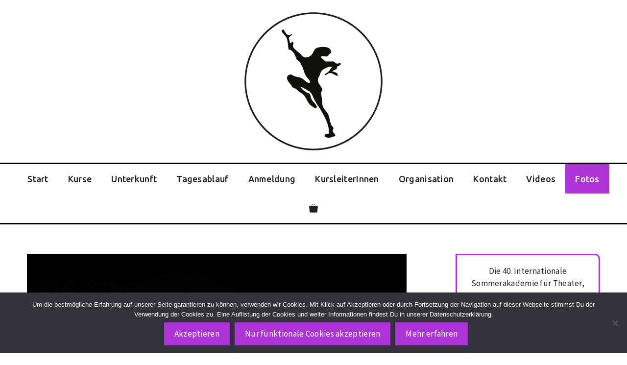

--- FILE ---
content_type: text/html; charset=UTF-8
request_url: https://www.somak.at/fotos-musical-2014
body_size: 20397
content:
<!DOCTYPE html>
<html dir="ltr" lang="de" prefix="og: https://ogp.me/ns#">
<head>
	<meta charset="UTF-8">
	<title>Musical 2014 | Internationale Sommerakademie für Theater Graz</title>
	<style>img:is([sizes="auto" i], [sizes^="auto," i]) { contain-intrinsic-size: 3000px 1500px }</style>
	
		<!-- All in One SEO 4.8.9 - aioseo.com -->
	<meta name="robots" content="max-image-preview:large" />
	<meta name="author" content="Gregor"/>
	<meta name="google-site-verification" content="ojmkdRo_SA29UUWA0lpxa-feP13Ap8B9ka5TdUBoBs0" />
	<meta name="keywords" content="allgemein,fotos" />
	<link rel="canonical" href="https://www.somak.at/fotos-musical-2014" />
	<meta name="generator" content="All in One SEO (AIOSEO) 4.8.9" />
		<meta property="og:locale" content="de_DE" />
		<meta property="og:site_name" content="Internationale Sommerakademie für Theater Graz" />
		<meta property="og:type" content="article" />
		<meta property="og:title" content="Musical 2014 | Internationale Sommerakademie für Theater Graz" />
		<meta property="og:url" content="https://www.somak.at/fotos-musical-2014" />
		<meta property="fb:admins" content="100001102246011" />
		<meta property="og:image" content="https://www.somak.at/wp-content/uploads/2013/09/14888875929_b181836606_o-scaled.jpg" />
		<meta property="og:image:secure_url" content="https://www.somak.at/wp-content/uploads/2013/09/14888875929_b181836606_o-scaled.jpg" />
		<meta property="og:image:width" content="2560" />
		<meta property="og:image:height" content="1920" />
		<meta property="article:published_time" content="2013-09-01T07:34:29+00:00" />
		<meta property="article:modified_time" content="2016-01-08T08:35:54+00:00" />
		<meta name="twitter:card" content="summary" />
		<meta name="twitter:title" content="Musical 2014 | Internationale Sommerakademie für Theater Graz" />
		<meta name="twitter:image" content="https://www.somak.at/wp-content/uploads/2013/09/14888875929_b181836606_o-scaled.jpg" />
		<script type="application/ld+json" class="aioseo-schema">
			{"@context":"https:\/\/schema.org","@graph":[{"@type":"Article","@id":"https:\/\/www.somak.at\/fotos-musical-2014#article","name":"Musical 2014 | Internationale Sommerakademie f\u00fcr Theater Graz","headline":"Musical 2014","author":{"@id":"https:\/\/www.somak.at\/author\/gregor\/#author"},"publisher":{"@id":"https:\/\/www.somak.at\/#organization"},"image":{"@type":"ImageObject","url":"https:\/\/www.somak.at\/wp-content\/uploads\/2013\/09\/14888875929_b181836606_o-scaled.jpg","width":2560,"height":1920,"caption":"Musical 2014"},"datePublished":"2013-09-01T09:34:29+02:00","dateModified":"2016-01-08T09:35:54+01:00","inLanguage":"de-DE","mainEntityOfPage":{"@id":"https:\/\/www.somak.at\/fotos-musical-2014#webpage"},"isPartOf":{"@id":"https:\/\/www.somak.at\/fotos-musical-2014#webpage"},"articleSection":"Allgemein, Fotos"},{"@type":"BreadcrumbList","@id":"https:\/\/www.somak.at\/fotos-musical-2014#breadcrumblist","itemListElement":[{"@type":"ListItem","@id":"https:\/\/www.somak.at#listItem","position":1,"name":"Home","item":"https:\/\/www.somak.at","nextItem":{"@type":"ListItem","@id":"https:\/\/www.somak.at\/category\/allgemein\/#listItem","name":"Allgemein"}},{"@type":"ListItem","@id":"https:\/\/www.somak.at\/category\/allgemein\/#listItem","position":2,"name":"Allgemein","item":"https:\/\/www.somak.at\/category\/allgemein\/","nextItem":{"@type":"ListItem","@id":"https:\/\/www.somak.at\/fotos-musical-2014#listItem","name":"Musical 2014"},"previousItem":{"@type":"ListItem","@id":"https:\/\/www.somak.at#listItem","name":"Home"}},{"@type":"ListItem","@id":"https:\/\/www.somak.at\/fotos-musical-2014#listItem","position":3,"name":"Musical 2014","previousItem":{"@type":"ListItem","@id":"https:\/\/www.somak.at\/category\/allgemein\/#listItem","name":"Allgemein"}}]},{"@type":"Organization","@id":"https:\/\/www.somak.at\/#organization","name":"Internationale Sommerakademie f\u00fcr Theater Graz","description":"Schauspiel, Tanz, Gesang, Ausbildung und Fortbildung","url":"https:\/\/www.somak.at\/","logo":{"@type":"ImageObject","url":"https:\/\/www.somak.at\/wp-content\/uploads\/2021\/12\/70-logo-icon-rund-aufweiss.png","@id":"https:\/\/www.somak.at\/fotos-musical-2014\/#organizationLogo","width":292,"height":292,"caption":"icon-logo-sommerakademie-graz"},"image":{"@id":"https:\/\/www.somak.at\/fotos-musical-2014\/#organizationLogo"}},{"@type":"Person","@id":"https:\/\/www.somak.at\/author\/gregor\/#author","url":"https:\/\/www.somak.at\/author\/gregor\/","name":"Gregor"},{"@type":"WebPage","@id":"https:\/\/www.somak.at\/fotos-musical-2014#webpage","url":"https:\/\/www.somak.at\/fotos-musical-2014","name":"Musical 2014 | Internationale Sommerakademie f\u00fcr Theater Graz","inLanguage":"de-DE","isPartOf":{"@id":"https:\/\/www.somak.at\/#website"},"breadcrumb":{"@id":"https:\/\/www.somak.at\/fotos-musical-2014#breadcrumblist"},"author":{"@id":"https:\/\/www.somak.at\/author\/gregor\/#author"},"creator":{"@id":"https:\/\/www.somak.at\/author\/gregor\/#author"},"image":{"@type":"ImageObject","url":"https:\/\/www.somak.at\/wp-content\/uploads\/2013\/09\/14888875929_b181836606_o-scaled.jpg","@id":"https:\/\/www.somak.at\/fotos-musical-2014\/#mainImage","width":2560,"height":1920,"caption":"Musical 2014"},"primaryImageOfPage":{"@id":"https:\/\/www.somak.at\/fotos-musical-2014#mainImage"},"datePublished":"2013-09-01T09:34:29+02:00","dateModified":"2016-01-08T09:35:54+01:00"},{"@type":"WebSite","@id":"https:\/\/www.somak.at\/#website","url":"https:\/\/www.somak.at\/","name":"Internationale Sommerakademie f\u00fcr Theater Graz","description":"Schauspiel, Tanz, Gesang, Ausbildung und Fortbildung","inLanguage":"de-DE","publisher":{"@id":"https:\/\/www.somak.at\/#organization"}}]}
		</script>
		<!-- All in One SEO -->

<meta name="viewport" content="width=device-width, initial-scale=1"><link rel='dns-prefetch' href='//www.google.com' />
<link href='https://fonts.gstatic.com' crossorigin rel='preconnect' />
<link href='https://fonts.googleapis.com' crossorigin rel='preconnect' />
<link rel="alternate" type="application/rss+xml" title="Internationale Sommerakademie für Theater Graz &raquo; Feed" href="https://www.somak.at/feed/" />
<link rel="alternate" type="application/rss+xml" title="Internationale Sommerakademie für Theater Graz &raquo; Kommentar-Feed" href="https://www.somak.at/comments/feed/" />
<script>
window._wpemojiSettings = {"baseUrl":"https:\/\/s.w.org\/images\/core\/emoji\/16.0.1\/72x72\/","ext":".png","svgUrl":"https:\/\/s.w.org\/images\/core\/emoji\/16.0.1\/svg\/","svgExt":".svg","source":{"concatemoji":"https:\/\/www.somak.at\/wp-includes\/js\/wp-emoji-release.min.js?ver=a2baabd98c4410984e7e069b5b443971"}};
/*! This file is auto-generated */
!function(s,n){var o,i,e;function c(e){try{var t={supportTests:e,timestamp:(new Date).valueOf()};sessionStorage.setItem(o,JSON.stringify(t))}catch(e){}}function p(e,t,n){e.clearRect(0,0,e.canvas.width,e.canvas.height),e.fillText(t,0,0);var t=new Uint32Array(e.getImageData(0,0,e.canvas.width,e.canvas.height).data),a=(e.clearRect(0,0,e.canvas.width,e.canvas.height),e.fillText(n,0,0),new Uint32Array(e.getImageData(0,0,e.canvas.width,e.canvas.height).data));return t.every(function(e,t){return e===a[t]})}function u(e,t){e.clearRect(0,0,e.canvas.width,e.canvas.height),e.fillText(t,0,0);for(var n=e.getImageData(16,16,1,1),a=0;a<n.data.length;a++)if(0!==n.data[a])return!1;return!0}function f(e,t,n,a){switch(t){case"flag":return n(e,"\ud83c\udff3\ufe0f\u200d\u26a7\ufe0f","\ud83c\udff3\ufe0f\u200b\u26a7\ufe0f")?!1:!n(e,"\ud83c\udde8\ud83c\uddf6","\ud83c\udde8\u200b\ud83c\uddf6")&&!n(e,"\ud83c\udff4\udb40\udc67\udb40\udc62\udb40\udc65\udb40\udc6e\udb40\udc67\udb40\udc7f","\ud83c\udff4\u200b\udb40\udc67\u200b\udb40\udc62\u200b\udb40\udc65\u200b\udb40\udc6e\u200b\udb40\udc67\u200b\udb40\udc7f");case"emoji":return!a(e,"\ud83e\udedf")}return!1}function g(e,t,n,a){var r="undefined"!=typeof WorkerGlobalScope&&self instanceof WorkerGlobalScope?new OffscreenCanvas(300,150):s.createElement("canvas"),o=r.getContext("2d",{willReadFrequently:!0}),i=(o.textBaseline="top",o.font="600 32px Arial",{});return e.forEach(function(e){i[e]=t(o,e,n,a)}),i}function t(e){var t=s.createElement("script");t.src=e,t.defer=!0,s.head.appendChild(t)}"undefined"!=typeof Promise&&(o="wpEmojiSettingsSupports",i=["flag","emoji"],n.supports={everything:!0,everythingExceptFlag:!0},e=new Promise(function(e){s.addEventListener("DOMContentLoaded",e,{once:!0})}),new Promise(function(t){var n=function(){try{var e=JSON.parse(sessionStorage.getItem(o));if("object"==typeof e&&"number"==typeof e.timestamp&&(new Date).valueOf()<e.timestamp+604800&&"object"==typeof e.supportTests)return e.supportTests}catch(e){}return null}();if(!n){if("undefined"!=typeof Worker&&"undefined"!=typeof OffscreenCanvas&&"undefined"!=typeof URL&&URL.createObjectURL&&"undefined"!=typeof Blob)try{var e="postMessage("+g.toString()+"("+[JSON.stringify(i),f.toString(),p.toString(),u.toString()].join(",")+"));",a=new Blob([e],{type:"text/javascript"}),r=new Worker(URL.createObjectURL(a),{name:"wpTestEmojiSupports"});return void(r.onmessage=function(e){c(n=e.data),r.terminate(),t(n)})}catch(e){}c(n=g(i,f,p,u))}t(n)}).then(function(e){for(var t in e)n.supports[t]=e[t],n.supports.everything=n.supports.everything&&n.supports[t],"flag"!==t&&(n.supports.everythingExceptFlag=n.supports.everythingExceptFlag&&n.supports[t]);n.supports.everythingExceptFlag=n.supports.everythingExceptFlag&&!n.supports.flag,n.DOMReady=!1,n.readyCallback=function(){n.DOMReady=!0}}).then(function(){return e}).then(function(){var e;n.supports.everything||(n.readyCallback(),(e=n.source||{}).concatemoji?t(e.concatemoji):e.wpemoji&&e.twemoji&&(t(e.twemoji),t(e.wpemoji)))}))}((window,document),window._wpemojiSettings);
</script>
<style id='wp-emoji-styles-inline-css'>

	img.wp-smiley, img.emoji {
		display: inline !important;
		border: none !important;
		box-shadow: none !important;
		height: 1em !important;
		width: 1em !important;
		margin: 0 0.07em !important;
		vertical-align: -0.1em !important;
		background: none !important;
		padding: 0 !important;
	}
</style>
<link rel='stylesheet' id='wp-block-library-css' href='https://www.somak.at/wp-includes/css/dist/block-library/style.min.css?ver=a2baabd98c4410984e7e069b5b443971' media='all' />
<style id='classic-theme-styles-inline-css'>
/*! This file is auto-generated */
.wp-block-button__link{color:#fff;background-color:#32373c;border-radius:9999px;box-shadow:none;text-decoration:none;padding:calc(.667em + 2px) calc(1.333em + 2px);font-size:1.125em}.wp-block-file__button{background:#32373c;color:#fff;text-decoration:none}
</style>
<style id='global-styles-inline-css'>
:root{--wp--preset--aspect-ratio--square: 1;--wp--preset--aspect-ratio--4-3: 4/3;--wp--preset--aspect-ratio--3-4: 3/4;--wp--preset--aspect-ratio--3-2: 3/2;--wp--preset--aspect-ratio--2-3: 2/3;--wp--preset--aspect-ratio--16-9: 16/9;--wp--preset--aspect-ratio--9-16: 9/16;--wp--preset--color--black: #000000;--wp--preset--color--cyan-bluish-gray: #abb8c3;--wp--preset--color--white: #ffffff;--wp--preset--color--pale-pink: #f78da7;--wp--preset--color--vivid-red: #cf2e2e;--wp--preset--color--luminous-vivid-orange: #ff6900;--wp--preset--color--luminous-vivid-amber: #fcb900;--wp--preset--color--light-green-cyan: #7bdcb5;--wp--preset--color--vivid-green-cyan: #00d084;--wp--preset--color--pale-cyan-blue: #8ed1fc;--wp--preset--color--vivid-cyan-blue: #0693e3;--wp--preset--color--vivid-purple: #9b51e0;--wp--preset--color--contrast: var(--contrast);--wp--preset--color--contrast-2: var(--contrast-2);--wp--preset--color--contrast-3: var(--contrast-3);--wp--preset--color--base: var(--base);--wp--preset--color--base-2: var(--base-2);--wp--preset--color--base-3: var(--base-3);--wp--preset--color--accent: var(--accent);--wp--preset--color--gelb: var(--gelb);--wp--preset--color--lila: var(--lila);--wp--preset--color--gruen: var(--gruen);--wp--preset--gradient--vivid-cyan-blue-to-vivid-purple: linear-gradient(135deg,rgba(6,147,227,1) 0%,rgb(155,81,224) 100%);--wp--preset--gradient--light-green-cyan-to-vivid-green-cyan: linear-gradient(135deg,rgb(122,220,180) 0%,rgb(0,208,130) 100%);--wp--preset--gradient--luminous-vivid-amber-to-luminous-vivid-orange: linear-gradient(135deg,rgba(252,185,0,1) 0%,rgba(255,105,0,1) 100%);--wp--preset--gradient--luminous-vivid-orange-to-vivid-red: linear-gradient(135deg,rgba(255,105,0,1) 0%,rgb(207,46,46) 100%);--wp--preset--gradient--very-light-gray-to-cyan-bluish-gray: linear-gradient(135deg,rgb(238,238,238) 0%,rgb(169,184,195) 100%);--wp--preset--gradient--cool-to-warm-spectrum: linear-gradient(135deg,rgb(74,234,220) 0%,rgb(151,120,209) 20%,rgb(207,42,186) 40%,rgb(238,44,130) 60%,rgb(251,105,98) 80%,rgb(254,248,76) 100%);--wp--preset--gradient--blush-light-purple: linear-gradient(135deg,rgb(255,206,236) 0%,rgb(152,150,240) 100%);--wp--preset--gradient--blush-bordeaux: linear-gradient(135deg,rgb(254,205,165) 0%,rgb(254,45,45) 50%,rgb(107,0,62) 100%);--wp--preset--gradient--luminous-dusk: linear-gradient(135deg,rgb(255,203,112) 0%,rgb(199,81,192) 50%,rgb(65,88,208) 100%);--wp--preset--gradient--pale-ocean: linear-gradient(135deg,rgb(255,245,203) 0%,rgb(182,227,212) 50%,rgb(51,167,181) 100%);--wp--preset--gradient--electric-grass: linear-gradient(135deg,rgb(202,248,128) 0%,rgb(113,206,126) 100%);--wp--preset--gradient--midnight: linear-gradient(135deg,rgb(2,3,129) 0%,rgb(40,116,252) 100%);--wp--preset--font-size--small: 13px;--wp--preset--font-size--medium: 20px;--wp--preset--font-size--large: 36px;--wp--preset--font-size--x-large: 42px;--wp--preset--spacing--20: 0.44rem;--wp--preset--spacing--30: 0.67rem;--wp--preset--spacing--40: 1rem;--wp--preset--spacing--50: 1.5rem;--wp--preset--spacing--60: 2.25rem;--wp--preset--spacing--70: 3.38rem;--wp--preset--spacing--80: 5.06rem;--wp--preset--shadow--natural: 6px 6px 9px rgba(0, 0, 0, 0.2);--wp--preset--shadow--deep: 12px 12px 50px rgba(0, 0, 0, 0.4);--wp--preset--shadow--sharp: 6px 6px 0px rgba(0, 0, 0, 0.2);--wp--preset--shadow--outlined: 6px 6px 0px -3px rgba(255, 255, 255, 1), 6px 6px rgba(0, 0, 0, 1);--wp--preset--shadow--crisp: 6px 6px 0px rgba(0, 0, 0, 1);}:where(.is-layout-flex){gap: 0.5em;}:where(.is-layout-grid){gap: 0.5em;}body .is-layout-flex{display: flex;}.is-layout-flex{flex-wrap: wrap;align-items: center;}.is-layout-flex > :is(*, div){margin: 0;}body .is-layout-grid{display: grid;}.is-layout-grid > :is(*, div){margin: 0;}:where(.wp-block-columns.is-layout-flex){gap: 2em;}:where(.wp-block-columns.is-layout-grid){gap: 2em;}:where(.wp-block-post-template.is-layout-flex){gap: 1.25em;}:where(.wp-block-post-template.is-layout-grid){gap: 1.25em;}.has-black-color{color: var(--wp--preset--color--black) !important;}.has-cyan-bluish-gray-color{color: var(--wp--preset--color--cyan-bluish-gray) !important;}.has-white-color{color: var(--wp--preset--color--white) !important;}.has-pale-pink-color{color: var(--wp--preset--color--pale-pink) !important;}.has-vivid-red-color{color: var(--wp--preset--color--vivid-red) !important;}.has-luminous-vivid-orange-color{color: var(--wp--preset--color--luminous-vivid-orange) !important;}.has-luminous-vivid-amber-color{color: var(--wp--preset--color--luminous-vivid-amber) !important;}.has-light-green-cyan-color{color: var(--wp--preset--color--light-green-cyan) !important;}.has-vivid-green-cyan-color{color: var(--wp--preset--color--vivid-green-cyan) !important;}.has-pale-cyan-blue-color{color: var(--wp--preset--color--pale-cyan-blue) !important;}.has-vivid-cyan-blue-color{color: var(--wp--preset--color--vivid-cyan-blue) !important;}.has-vivid-purple-color{color: var(--wp--preset--color--vivid-purple) !important;}.has-black-background-color{background-color: var(--wp--preset--color--black) !important;}.has-cyan-bluish-gray-background-color{background-color: var(--wp--preset--color--cyan-bluish-gray) !important;}.has-white-background-color{background-color: var(--wp--preset--color--white) !important;}.has-pale-pink-background-color{background-color: var(--wp--preset--color--pale-pink) !important;}.has-vivid-red-background-color{background-color: var(--wp--preset--color--vivid-red) !important;}.has-luminous-vivid-orange-background-color{background-color: var(--wp--preset--color--luminous-vivid-orange) !important;}.has-luminous-vivid-amber-background-color{background-color: var(--wp--preset--color--luminous-vivid-amber) !important;}.has-light-green-cyan-background-color{background-color: var(--wp--preset--color--light-green-cyan) !important;}.has-vivid-green-cyan-background-color{background-color: var(--wp--preset--color--vivid-green-cyan) !important;}.has-pale-cyan-blue-background-color{background-color: var(--wp--preset--color--pale-cyan-blue) !important;}.has-vivid-cyan-blue-background-color{background-color: var(--wp--preset--color--vivid-cyan-blue) !important;}.has-vivid-purple-background-color{background-color: var(--wp--preset--color--vivid-purple) !important;}.has-black-border-color{border-color: var(--wp--preset--color--black) !important;}.has-cyan-bluish-gray-border-color{border-color: var(--wp--preset--color--cyan-bluish-gray) !important;}.has-white-border-color{border-color: var(--wp--preset--color--white) !important;}.has-pale-pink-border-color{border-color: var(--wp--preset--color--pale-pink) !important;}.has-vivid-red-border-color{border-color: var(--wp--preset--color--vivid-red) !important;}.has-luminous-vivid-orange-border-color{border-color: var(--wp--preset--color--luminous-vivid-orange) !important;}.has-luminous-vivid-amber-border-color{border-color: var(--wp--preset--color--luminous-vivid-amber) !important;}.has-light-green-cyan-border-color{border-color: var(--wp--preset--color--light-green-cyan) !important;}.has-vivid-green-cyan-border-color{border-color: var(--wp--preset--color--vivid-green-cyan) !important;}.has-pale-cyan-blue-border-color{border-color: var(--wp--preset--color--pale-cyan-blue) !important;}.has-vivid-cyan-blue-border-color{border-color: var(--wp--preset--color--vivid-cyan-blue) !important;}.has-vivid-purple-border-color{border-color: var(--wp--preset--color--vivid-purple) !important;}.has-vivid-cyan-blue-to-vivid-purple-gradient-background{background: var(--wp--preset--gradient--vivid-cyan-blue-to-vivid-purple) !important;}.has-light-green-cyan-to-vivid-green-cyan-gradient-background{background: var(--wp--preset--gradient--light-green-cyan-to-vivid-green-cyan) !important;}.has-luminous-vivid-amber-to-luminous-vivid-orange-gradient-background{background: var(--wp--preset--gradient--luminous-vivid-amber-to-luminous-vivid-orange) !important;}.has-luminous-vivid-orange-to-vivid-red-gradient-background{background: var(--wp--preset--gradient--luminous-vivid-orange-to-vivid-red) !important;}.has-very-light-gray-to-cyan-bluish-gray-gradient-background{background: var(--wp--preset--gradient--very-light-gray-to-cyan-bluish-gray) !important;}.has-cool-to-warm-spectrum-gradient-background{background: var(--wp--preset--gradient--cool-to-warm-spectrum) !important;}.has-blush-light-purple-gradient-background{background: var(--wp--preset--gradient--blush-light-purple) !important;}.has-blush-bordeaux-gradient-background{background: var(--wp--preset--gradient--blush-bordeaux) !important;}.has-luminous-dusk-gradient-background{background: var(--wp--preset--gradient--luminous-dusk) !important;}.has-pale-ocean-gradient-background{background: var(--wp--preset--gradient--pale-ocean) !important;}.has-electric-grass-gradient-background{background: var(--wp--preset--gradient--electric-grass) !important;}.has-midnight-gradient-background{background: var(--wp--preset--gradient--midnight) !important;}.has-small-font-size{font-size: var(--wp--preset--font-size--small) !important;}.has-medium-font-size{font-size: var(--wp--preset--font-size--medium) !important;}.has-large-font-size{font-size: var(--wp--preset--font-size--large) !important;}.has-x-large-font-size{font-size: var(--wp--preset--font-size--x-large) !important;}
:where(.wp-block-post-template.is-layout-flex){gap: 1.25em;}:where(.wp-block-post-template.is-layout-grid){gap: 1.25em;}
:where(.wp-block-columns.is-layout-flex){gap: 2em;}:where(.wp-block-columns.is-layout-grid){gap: 2em;}
:root :where(.wp-block-pullquote){font-size: 1.5em;line-height: 1.6;}
</style>
<link rel='stylesheet' id='dashicons-css' href='https://www.somak.at/wp-includes/css/dashicons.min.css?ver=a2baabd98c4410984e7e069b5b443971' media='all' />
<link rel='stylesheet' id='afreg-front-css-css' href='https://www.somak.at/wp-content/plugins/addify-custom-fields-for-woocommerce/front/css/af-cf-front.css?ver=1.1.0' media='all' />
<link rel='stylesheet' id='contact-form-7-css' href='https://www.somak.at/wp-content/plugins/contact-form-7/includes/css/styles.css?ver=6.1.3' media='all' />
<link rel='stylesheet' id='cookie-notice-front-css' href='https://www.somak.at/wp-content/plugins/cookie-notice/css/front.min.css?ver=2.5.8' media='all' />
<link rel='stylesheet' id='woocommerce-layout-css' href='https://www.somak.at/wp-content/plugins/woocommerce/assets/css/woocommerce-layout.css?ver=10.3.7' media='all' />
<link rel='stylesheet' id='woocommerce-smallscreen-css' href='https://www.somak.at/wp-content/plugins/woocommerce/assets/css/woocommerce-smallscreen.css?ver=10.3.7' media='only screen and (max-width: 768px)' />
<link rel='stylesheet' id='woocommerce-general-css' href='https://www.somak.at/wp-content/plugins/woocommerce/assets/css/woocommerce.css?ver=10.3.7' media='all' />
<style id='woocommerce-inline-inline-css'>
.woocommerce form .form-row .required { visibility: visible; }
</style>
<link rel='stylesheet' id='brands-styles-css' href='https://www.somak.at/wp-content/plugins/woocommerce/assets/css/brands.css?ver=10.3.7' media='all' />
<link rel='stylesheet' id='generate-widget-areas-css' href='https://www.somak.at/wp-content/themes/generatepress/assets/css/components/widget-areas.min.css?ver=3.6.0' media='all' />
<link rel='stylesheet' id='generate-style-css' href='https://www.somak.at/wp-content/themes/generatepress/assets/css/main.min.css?ver=3.6.0' media='all' />
<style id='generate-style-inline-css'>
body{background-color:var(--base-3);color:var(--contrast);}a{color:var(--accent);}a:hover, a:focus{text-decoration:underline;}.entry-title a, .site-branding a, a.button, .wp-block-button__link, .main-navigation a{text-decoration:none;}a:hover, a:focus, a:active{color:var(--contrast);}.grid-container{max-width:2000px;}.wp-block-group__inner-container{max-width:2000px;margin-left:auto;margin-right:auto;}:root{--contrast:#222222;--contrast-2:#575760;--contrast-3:#b2b2be;--base:#f0f0f0;--base-2:#f7f8f9;--base-3:#ffffff;--accent:#1e73be;--gelb:#fcee21;--lila:#ae34d7;--gruen:#43c208;}:root .has-contrast-color{color:var(--contrast);}:root .has-contrast-background-color{background-color:var(--contrast);}:root .has-contrast-2-color{color:var(--contrast-2);}:root .has-contrast-2-background-color{background-color:var(--contrast-2);}:root .has-contrast-3-color{color:var(--contrast-3);}:root .has-contrast-3-background-color{background-color:var(--contrast-3);}:root .has-base-color{color:var(--base);}:root .has-base-background-color{background-color:var(--base);}:root .has-base-2-color{color:var(--base-2);}:root .has-base-2-background-color{background-color:var(--base-2);}:root .has-base-3-color{color:var(--base-3);}:root .has-base-3-background-color{background-color:var(--base-3);}:root .has-accent-color{color:var(--accent);}:root .has-accent-background-color{background-color:var(--accent);}:root .has-gelb-color{color:var(--gelb);}:root .has-gelb-background-color{background-color:var(--gelb);}:root .has-lila-color{color:var(--lila);}:root .has-lila-background-color{background-color:var(--lila);}:root .has-gruen-color{color:var(--gruen);}:root .has-gruen-background-color{background-color:var(--gruen);}.main-navigation a, .main-navigation .menu-toggle, .main-navigation .menu-bar-items{font-family:Ubuntu, sans-serif;font-weight:500;font-size:18px;}.widget-title{font-family:Ubuntu, sans-serif;font-weight:500;}body, button, input, select, textarea{font-family:Source Sans Pro, sans-serif;letter-spacing:0.3px;}.top-bar{background-color:#636363;color:#ffffff;}.top-bar a{color:#ffffff;}.top-bar a:hover{color:#303030;}.site-header{background-color:var(--base-3);}.main-title a,.main-title a:hover{color:var(--contrast);}.site-description{color:var(--contrast-2);}.mobile-menu-control-wrapper .menu-toggle,.mobile-menu-control-wrapper .menu-toggle:hover,.mobile-menu-control-wrapper .menu-toggle:focus,.has-inline-mobile-toggle #site-navigation.toggled{background-color:rgba(0, 0, 0, 0.02);}.main-navigation,.main-navigation ul ul{background-color:var(--base-3);}.main-navigation .main-nav ul li a, .main-navigation .menu-toggle, .main-navigation .menu-bar-items{color:var(--contrast);}.main-navigation .main-nav ul li:not([class*="current-menu-"]):hover > a, .main-navigation .main-nav ul li:not([class*="current-menu-"]):focus > a, .main-navigation .main-nav ul li.sfHover:not([class*="current-menu-"]) > a, .main-navigation .menu-bar-item:hover > a, .main-navigation .menu-bar-item.sfHover > a{color:var(--contrast);background-color:#fcee21;}button.menu-toggle:hover,button.menu-toggle:focus{color:var(--contrast);}.main-navigation .main-nav ul li[class*="current-menu-"] > a{color:var(--base-3);background-color:#ae34d7;}.navigation-search input[type="search"],.navigation-search input[type="search"]:active, .navigation-search input[type="search"]:focus, .main-navigation .main-nav ul li.search-item.active > a, .main-navigation .menu-bar-items .search-item.active > a{color:var(--contrast);background-color:#fcee21;}.main-navigation ul ul{background-color:var(--base);}.separate-containers .inside-article, .separate-containers .comments-area, .separate-containers .page-header, .one-container .container, .separate-containers .paging-navigation, .inside-page-header{background-color:var(--base-3);}.entry-title a{color:var(--contrast);}.entry-title a:hover{color:var(--contrast-2);}.entry-meta{color:var(--contrast-2);}.sidebar .widget{background-color:var(--base-3);}.sidebar .widget a{color:var(--contrast);}.sidebar .widget a:hover{color:var(--lila);}.footer-widgets{background-color:#fcee21;}.site-info{background-color:#fcee21;}input[type="text"],input[type="email"],input[type="url"],input[type="password"],input[type="search"],input[type="tel"],input[type="number"],textarea,select{color:var(--contrast);background-color:var(--base-2);border-color:var(--base);}input[type="text"]:focus,input[type="email"]:focus,input[type="url"]:focus,input[type="password"]:focus,input[type="search"]:focus,input[type="tel"]:focus,input[type="number"]:focus,textarea:focus,select:focus{color:var(--contrast);background-color:var(--base-2);border-color:var(--contrast-3);}button,html input[type="button"],input[type="reset"],input[type="submit"],a.button,a.wp-block-button__link:not(.has-background){color:#ffffff;background-color:#ae34d7;}button:hover,html input[type="button"]:hover,input[type="reset"]:hover,input[type="submit"]:hover,a.button:hover,button:focus,html input[type="button"]:focus,input[type="reset"]:focus,input[type="submit"]:focus,a.button:focus,a.wp-block-button__link:not(.has-background):active,a.wp-block-button__link:not(.has-background):focus,a.wp-block-button__link:not(.has-background):hover{color:var(--contrast);background-color:#fcee21;}a.generate-back-to-top{background-color:rgba( 0,0,0,0.4 );color:#ffffff;}a.generate-back-to-top:hover,a.generate-back-to-top:focus{background-color:rgba( 0,0,0,0.6 );color:#ffffff;}:root{--gp-search-modal-bg-color:var(--base-3);--gp-search-modal-text-color:var(--contrast);--gp-search-modal-overlay-bg-color:rgba(0,0,0,0.2);}@media (max-width: 768px){.main-navigation .menu-bar-item:hover > a, .main-navigation .menu-bar-item.sfHover > a{background:none;color:var(--contrast);}}.nav-below-header .main-navigation .inside-navigation.grid-container, .nav-above-header .main-navigation .inside-navigation.grid-container{padding:0px 20px 0px 20px;}.site-main .wp-block-group__inner-container{padding:40px;}.separate-containers .paging-navigation{padding-top:20px;padding-bottom:20px;}.entry-content .alignwide, body:not(.no-sidebar) .entry-content .alignfull{margin-left:-40px;width:calc(100% + 80px);max-width:calc(100% + 80px);}.rtl .menu-item-has-children .dropdown-menu-toggle{padding-left:20px;}.rtl .main-navigation .main-nav ul li.menu-item-has-children > a{padding-right:20px;}@media (max-width:768px){.separate-containers .inside-article, .separate-containers .comments-area, .separate-containers .page-header, .separate-containers .paging-navigation, .one-container .site-content, .inside-page-header{padding:30px;}.site-main .wp-block-group__inner-container{padding:30px;}.inside-top-bar{padding-right:30px;padding-left:30px;}.inside-header{padding-right:30px;padding-left:30px;}.widget-area .widget{padding-top:30px;padding-right:30px;padding-bottom:30px;padding-left:30px;}.footer-widgets-container{padding-top:30px;padding-right:30px;padding-bottom:30px;padding-left:30px;}.inside-site-info{padding-right:30px;padding-left:30px;}.entry-content .alignwide, body:not(.no-sidebar) .entry-content .alignfull{margin-left:-30px;width:calc(100% + 60px);max-width:calc(100% + 60px);}.one-container .site-main .paging-navigation{margin-bottom:20px;}}/* End cached CSS */.is-right-sidebar{width:30%;}.is-left-sidebar{width:30%;}.site-content .content-area{width:70%;}@media (max-width: 768px){.main-navigation .menu-toggle,.sidebar-nav-mobile:not(#sticky-placeholder){display:block;}.main-navigation ul,.gen-sidebar-nav,.main-navigation:not(.slideout-navigation):not(.toggled) .main-nav > ul,.has-inline-mobile-toggle #site-navigation .inside-navigation > *:not(.navigation-search):not(.main-nav){display:none;}.nav-align-right .inside-navigation,.nav-align-center .inside-navigation{justify-content:space-between;}}
.dynamic-author-image-rounded{border-radius:100%;}.dynamic-featured-image, .dynamic-author-image{vertical-align:middle;}.one-container.blog .dynamic-content-template:not(:last-child), .one-container.archive .dynamic-content-template:not(:last-child){padding-bottom:0px;}.dynamic-entry-excerpt > p:last-child{margin-bottom:0px;}
.main-navigation .main-nav ul li a,.menu-toggle,.main-navigation .menu-bar-item > a{transition: line-height 300ms ease}.main-navigation.toggled .main-nav > ul{background-color: var(--base-3)}.sticky-enabled .gen-sidebar-nav.is_stuck .main-navigation {margin-bottom: 0px;}.sticky-enabled .gen-sidebar-nav.is_stuck {z-index: 500;}.sticky-enabled .main-navigation.is_stuck {box-shadow: 0 2px 2px -2px rgba(0, 0, 0, .2);}.navigation-stick:not(.gen-sidebar-nav) {left: 0;right: 0;width: 100% !important;}.nav-float-right .navigation-stick {width: 100% !important;left: 0;}.nav-float-right .navigation-stick .navigation-branding {margin-right: auto;}.main-navigation.has-sticky-branding:not(.grid-container) .inside-navigation:not(.grid-container) .navigation-branding{margin-left: 10px;}.main-navigation.navigation-stick.has-sticky-branding .inside-navigation.grid-container{padding-left:40px;padding-right:40px;}@media (max-width:768px){.main-navigation.navigation-stick.has-sticky-branding .inside-navigation.grid-container{padding-left:0;padding-right:0;}}
</style>
<link rel='stylesheet' id='generate-child-css' href='https://www.somak.at/wp-content/themes/generatepress_child/style.css?ver=1638464483' media='all' />
<link rel='stylesheet' id='generate-google-fonts-css' href='https://fonts.googleapis.com/css?family=Ubuntu%3A300%2C300italic%2Cregular%2Citalic%2C500%2C500italic%2C700%2C700italic%7CSource+Sans+Pro%3A200%2C200italic%2C300%2C300italic%2Cregular%2Citalic%2C600%2C600italic%2C700%2C700italic%2C900%2C900italic&#038;display=block&#038;ver=3.6.0' media='all' />
<link rel='stylesheet' id='newsletter-css' href='https://www.somak.at/wp-content/plugins/newsletter/style.css?ver=9.0.7' media='all' />
<link rel='stylesheet' id='wc-custom-add-to-cart-css' href='https://www.somak.at/wp-content/plugins/woo-custom-add-to-cart-button/assets/css/wc-custom-add-to-cart.min.css?ver=1.2.6' media='all' />
<style id='generateblocks-inline-css'>
.gb-container.gb-tabs__item:not(.gb-tabs__item-open){display:none;}.gb-container-a3fbd7eb{text-align:center;margin-bottom:20px;border-top-right-radius:10px;border-bottom-right-radius:10px;border-bottom-left-radius:10px;border:3px solid var(--lila);}.gb-container-a3fbd7eb > .gb-inside-container{padding:20px;max-width:2000px;margin-left:auto;margin-right:auto;}.gb-container-a3fbd7eb:hover{border-color:var(--lila);}.gb-grid-wrapper > .gb-grid-column-a3fbd7eb > .gb-container{display:flex;flex-direction:column;height:100%;}.gb-container-abcfd42f{border-top-right-radius:5px;border-bottom-left-radius:5px;border:3px solid var(--base-3);}.gb-container-abcfd42f > .gb-inside-container{padding-right:5px;padding-left:5px;max-width:2000px;margin-left:auto;margin-right:auto;}.gb-container-abcfd42f:hover{border-color:#ae34d7;}.gb-grid-wrapper > .gb-grid-column-abcfd42f > .gb-container{display:flex;flex-direction:column;height:100%;}.gb-container-02fa4442{border-top-right-radius:5px;border-bottom-left-radius:5px;border:3px solid var(--base-3);}.gb-container-02fa4442 > .gb-inside-container{padding-right:5px;padding-left:5px;max-width:2000px;margin-left:auto;margin-right:auto;}.gb-container-02fa4442:hover{border-color:#43c208;}.gb-grid-wrapper > .gb-grid-column-02fa4442 > .gb-container{display:flex;flex-direction:column;height:100%;}.gb-container-a5f00499{background-image:url(https://www.somak.at/wp-content/uploads/2015/02/LOGO15.jpg);background-repeat:no-repeat;background-position:center center;background-size:100%;}.gb-container-a5f00499 > .gb-inside-container{padding-top:25px;padding-right:0px;padding-bottom:25px;max-width:200px;margin-left:auto;margin-right:auto;}.gb-grid-wrapper > .gb-grid-column-a5f00499 > .gb-container{display:flex;flex-direction:column;height:100%;}.gb-container-a5f00499.gb-has-dynamic-bg{background-image:var(--background-url);}.gb-container-a5f00499.gb-no-dynamic-bg{background-image:none;}.gb-container-29121e38{border-top-right-radius:10px;border-bottom-left-radius:10px;border:3px solid var(--base-3);}.gb-container-29121e38 > .gb-inside-container{padding-right:5px;padding-left:5px;max-width:2000px;margin-left:auto;margin-right:auto;}.gb-container-29121e38:hover{border-color:#fcee21;}.gb-grid-wrapper > .gb-grid-column-29121e38 > .gb-container{display:flex;flex-direction:column;height:100%;}.gb-container-ffe114bc{text-align:center;margin-bottom:20px;border-top-right-radius:10px;border-bottom-right-radius:10px;border-bottom-left-radius:10px;border:3px solid var(--lila);}.gb-container-ffe114bc > .gb-inside-container{padding:20px;max-width:2000px;margin-left:auto;margin-right:auto;}.gb-container-ffe114bc:hover{border-color:var(--lila);}.gb-grid-wrapper > .gb-grid-column-ffe114bc > .gb-container{display:flex;flex-direction:column;height:100%;}.gb-container-4d1b2b06{position:relative;text-align:center;padding:20px;margin-bottom:20px;border-top-right-radius:10px;border-bottom-right-radius:10px;border-bottom-left-radius:10px;border:3px solid var(--gelb);}.gb-container-4d1b2b06:hover{border-color:#fcee21;}h2.gb-headline-b1803398{font-size:30px;}p.gb-headline-b1543765{font-size:20px;}h3.gb-headline-f5cd8008{text-align:center;padding:5px;color:var(--base-3);background-color:var(--lila);}.gb-accordion__item:not(.gb-accordion__item-open) > .gb-button .gb-accordion__icon-open{display:none;}.gb-accordion__item.gb-accordion__item-open > .gb-button .gb-accordion__icon{display:none;}a.gb-button-b090ca1a{display:inline-flex;justify-content:center;width:90%;font-size:30px;font-weight:500;text-align:center;padding:15px 20px;border-top-right-radius:10px;border-bottom-right-radius:10px;border-bottom-left-radius:10px;border:3px solid var(--gelb);text-decoration:none;}a.gb-button-b090ca1a:hover, a.gb-button-b090ca1a:active, a.gb-button-b090ca1a:focus{border-color:var(--lila);}a.gb-button-4abb6603{display:inline-flex;justify-content:center;width:90%;font-size:30px;font-weight:500;padding:15px 20px;border-top-right-radius:10px;border-bottom-right-radius:10px;border-bottom-left-radius:10px;border:3px solid var(--lila);text-decoration:none;}a.gb-button-4abb6603:hover, a.gb-button-4abb6603:active, a.gb-button-4abb6603:focus{border-color:var(--gelb);}@media (min-width: 1025px) {h3.gb-headline-f5cd8008{display:none !important;}}@media (max-width: 767px) {h3.gb-headline-f5cd8008{width:100%;text-align:center;}}:root{--gb-container-width:2000px;}.gb-container .wp-block-image img{vertical-align:middle;}.gb-grid-wrapper .wp-block-image{margin-bottom:0;}.gb-highlight{background:none;}.gb-shape{line-height:0;}.gb-container-link{position:absolute;top:0;right:0;bottom:0;left:0;z-index:99;}
</style>
<link rel='stylesheet' id='generate-blog-css' href='https://www.somak.at/wp-content/plugins/gp-premium/blog/functions/css/style.min.css?ver=2.5.5' media='all' />
<link rel='stylesheet' id='generate-navigation-branding-css' href='https://www.somak.at/wp-content/plugins/gp-premium/menu-plus/functions/css/navigation-branding-flex.min.css?ver=2.5.5' media='all' />
<style id='generate-navigation-branding-inline-css'>
.main-navigation.has-branding .inside-navigation.grid-container, .main-navigation.has-branding.grid-container .inside-navigation:not(.grid-container){padding:0px 40px 0px 40px;}.main-navigation.has-branding:not(.grid-container) .inside-navigation:not(.grid-container) .navigation-branding{margin-left:10px;}.main-navigation .sticky-navigation-logo, .main-navigation.navigation-stick .site-logo:not(.mobile-header-logo){display:none;}.main-navigation.navigation-stick .sticky-navigation-logo{display:block;}.navigation-branding img, .site-logo.mobile-header-logo img{height:60px;width:auto;}.navigation-branding .main-title{line-height:60px;}@media (max-width: 768px){.main-navigation.has-branding.nav-align-center .menu-bar-items, .main-navigation.has-sticky-branding.navigation-stick.nav-align-center .menu-bar-items{margin-left:auto;}.navigation-branding{margin-right:auto;margin-left:10px;}.navigation-branding .main-title, .mobile-header-navigation .site-logo{margin-left:10px;}.main-navigation.has-branding .inside-navigation.grid-container{padding:0px;}}
</style>
<link rel='stylesheet' id='generate-woocommerce-css' href='https://www.somak.at/wp-content/plugins/gp-premium/woocommerce/functions/css/woocommerce.min.css?ver=2.5.5' media='all' />
<style id='generate-woocommerce-inline-css'>
.woocommerce #respond input#submit, .woocommerce a.button, .woocommerce button.button, .woocommerce input.button, .wc-block-components-button{color:#ffffff;background-color:#ae34d7;text-decoration:none;}.woocommerce #respond input#submit:hover, .woocommerce a.button:hover, .woocommerce button.button:hover, .woocommerce input.button:hover, .wc-block-components-button:hover{color:var(--contrast);background-color:#fcee21;}.woocommerce #respond input#submit.alt, .woocommerce a.button.alt, .woocommerce button.button.alt, .woocommerce input.button.alt, .woocommerce #respond input#submit.alt.disabled, .woocommerce #respond input#submit.alt.disabled:hover, .woocommerce #respond input#submit.alt:disabled, .woocommerce #respond input#submit.alt:disabled:hover, .woocommerce #respond input#submit.alt:disabled[disabled], .woocommerce #respond input#submit.alt:disabled[disabled]:hover, .woocommerce a.button.alt.disabled, .woocommerce a.button.alt.disabled:hover, .woocommerce a.button.alt:disabled, .woocommerce a.button.alt:disabled:hover, .woocommerce a.button.alt:disabled[disabled], .woocommerce a.button.alt:disabled[disabled]:hover, .woocommerce button.button.alt.disabled, .woocommerce button.button.alt.disabled:hover, .woocommerce button.button.alt:disabled, .woocommerce button.button.alt:disabled:hover, .woocommerce button.button.alt:disabled[disabled], .woocommerce button.button.alt:disabled[disabled]:hover, .woocommerce input.button.alt.disabled, .woocommerce input.button.alt.disabled:hover, .woocommerce input.button.alt:disabled, .woocommerce input.button.alt:disabled:hover, .woocommerce input.button.alt:disabled[disabled], .woocommerce input.button.alt:disabled[disabled]:hover{color:#ffffff;background-color:#1e73be;}.woocommerce #respond input#submit.alt:hover, .woocommerce a.button.alt:hover, .woocommerce button.button.alt:hover, .woocommerce input.button.alt:hover{color:#ffffff;background-color:#377fbf;}button.wc-block-components-panel__button{font-size:inherit;}.woocommerce .star-rating span:before, .woocommerce p.stars:hover a::before{color:#ffa200;}.woocommerce span.onsale{background-color:#222222;color:#ffffff;}.woocommerce ul.products li.product .price, .woocommerce div.product p.price{color:#222222;}.woocommerce div.product .woocommerce-tabs ul.tabs li a{color:#222222;}.woocommerce div.product .woocommerce-tabs ul.tabs li a:hover, .woocommerce div.product .woocommerce-tabs ul.tabs li.active a{color:#1e73be;}.woocommerce-message{background-color:#0b9444;color:#ffffff;}div.woocommerce-message a.button, div.woocommerce-message a.button:focus, div.woocommerce-message a.button:hover, div.woocommerce-message a, div.woocommerce-message a:focus, div.woocommerce-message a:hover{color:#ffffff;}.woocommerce-info{background-color:#1e73be;color:#ffffff;}div.woocommerce-info a.button, div.woocommerce-info a.button:focus, div.woocommerce-info a.button:hover, div.woocommerce-info a, div.woocommerce-info a:focus, div.woocommerce-info a:hover{color:#ffffff;}.woocommerce-error{background-color:#e8626d;color:#ffffff;}div.woocommerce-error a.button, div.woocommerce-error a.button:focus, div.woocommerce-error a.button:hover, div.woocommerce-error a, div.woocommerce-error a:focus, div.woocommerce-error a:hover{color:#ffffff;}.woocommerce-product-details__short-description{color:var(--contrast);}#wc-mini-cart{background-color:#ffffff;color:#000000;}#wc-mini-cart a:not(.button), #wc-mini-cart a.remove{color:#000000;}#wc-mini-cart .button{color:#ffffff;}#wc-mini-cart .button:hover, #wc-mini-cart .button:focus, #wc-mini-cart .button:active{color:var(--contrast);}.woocommerce #content div.product div.images, .woocommerce div.product div.images, .woocommerce-page #content div.product div.images, .woocommerce-page div.product div.images{width:50%;}.add-to-cart-panel{background-color:#ffffff;color:#000000;}.add-to-cart-panel a:not(.button){color:#000000;}.woocommerce .widget_price_filter .price_slider_wrapper .ui-widget-content{background-color:#dddddd;}.woocommerce .widget_price_filter .ui-slider .ui-slider-range, .woocommerce .widget_price_filter .ui-slider .ui-slider-handle{background-color:#666666;}.woocommerce-MyAccount-navigation li.is-active a:after, a.button.wc-forward:after{display:none;}#payment .payment_methods>.wc_payment_method>label:before{font-family:WooCommerce;content:"\e039";}#payment .payment_methods li.wc_payment_method>input[type=radio]:first-child:checked+label:before{content:"\e03c";}.woocommerce-ordering:after{font-family:WooCommerce;content:"\e00f";}.wc-columns-container .products, .woocommerce .related ul.products, .woocommerce .up-sells ul.products{grid-gap:50px;}@media (max-width: 1024px){.woocommerce .wc-columns-container.wc-tablet-columns-2 .products{-ms-grid-columns:(1fr)[2];grid-template-columns:repeat(2, 1fr);}.wc-related-upsell-tablet-columns-2 .related ul.products, .wc-related-upsell-tablet-columns-2 .up-sells ul.products{-ms-grid-columns:(1fr)[2];grid-template-columns:repeat(2, 1fr);}}@media (max-width:768px){.add-to-cart-panel .continue-shopping{background-color:#ffffff;}.woocommerce #content div.product div.images,.woocommerce div.product div.images,.woocommerce-page #content div.product div.images,.woocommerce-page div.product div.images{width:100%;}}@media (max-width: 768px){nav.toggled .main-nav li.wc-menu-item{display:none !important;}.mobile-bar-items.wc-mobile-cart-items{z-index:1;}}
</style>
<link rel='stylesheet' id='generate-woocommerce-mobile-css' href='https://www.somak.at/wp-content/plugins/gp-premium/woocommerce/functions/css/woocommerce-mobile.min.css?ver=2.5.5' media='(max-width:768px)' />
<!--n2css--><!--n2js--><script src="https://www.somak.at/wp-includes/js/jquery/jquery.min.js?ver=3.7.1" id="jquery-core-js"></script>
<script src="https://www.somak.at/wp-includes/js/jquery/jquery-migrate.min.js?ver=3.4.1" id="jquery-migrate-js"></script>
<script id="afreg-front-js-js-extra">
var php_info = {"admin_url":"https:\/\/www.somak.at\/wp-admin\/admin-ajax.php","nonce":"938cd9c917","af_cf_recaptcha_site_key":"","af_cf_current_theme":"GeneratePress Child","af_cf_label_billing2":"Wohnung, Suite, Zimmer usw.","af_cf_label_shipping2":"Wohnung, Suite, Zimmer usw.","billing_fields_sequence":"billing_data_not_found","shipping_fields_sequence":"shipping_data_not_found"};
</script>
<script src="https://www.somak.at/wp-content/plugins/addify-custom-fields-for-woocommerce/front/js/af-cf-front.js?ver=3.6.9" id="afreg-front-js-js"></script>
<script src="//www.google.com/recaptcha/api.js?ver=1.0.0" id="Google-reCaptcha-JS-js"></script>
<script id="cookie-notice-front-js-before">
var cnArgs = {"ajaxUrl":"https:\/\/www.somak.at\/wp-admin\/admin-ajax.php","nonce":"19eaba6c8b","hideEffect":"fade","position":"bottom","onScroll":true,"onScrollOffset":100,"onClick":true,"cookieName":"cookie_notice_accepted","cookieTime":2592000,"cookieTimeRejected":2592000,"globalCookie":false,"redirection":false,"cache":true,"revokeCookies":false,"revokeCookiesOpt":"automatic"};
</script>
<script src="https://www.somak.at/wp-content/plugins/cookie-notice/js/front.min.js?ver=2.5.8" id="cookie-notice-front-js"></script>
<script src="https://www.somak.at/wp-content/plugins/woocommerce/assets/js/jquery-blockui/jquery.blockUI.min.js?ver=2.7.0-wc.10.3.7" id="wc-jquery-blockui-js" defer data-wp-strategy="defer"></script>
<script id="wc-add-to-cart-js-extra">
var wc_add_to_cart_params = {"ajax_url":"\/wp-admin\/admin-ajax.php","wc_ajax_url":"\/?wc-ajax=%%endpoint%%","i18n_view_cart":"Warenkorb anzeigen","cart_url":"https:\/\/www.somak.at\/warenkorb\/","is_cart":"","cart_redirect_after_add":"no"};
</script>
<script src="https://www.somak.at/wp-content/plugins/woocommerce/assets/js/frontend/add-to-cart.min.js?ver=10.3.7" id="wc-add-to-cart-js" defer data-wp-strategy="defer"></script>
<script src="https://www.somak.at/wp-content/plugins/woocommerce/assets/js/js-cookie/js.cookie.min.js?ver=2.1.4-wc.10.3.7" id="wc-js-cookie-js" defer data-wp-strategy="defer"></script>
<script id="woocommerce-js-extra">
var woocommerce_params = {"ajax_url":"\/wp-admin\/admin-ajax.php","wc_ajax_url":"\/?wc-ajax=%%endpoint%%","i18n_password_show":"Passwort anzeigen","i18n_password_hide":"Passwort ausblenden"};
</script>
<script src="https://www.somak.at/wp-content/plugins/woocommerce/assets/js/frontend/woocommerce.min.js?ver=10.3.7" id="woocommerce-js" defer data-wp-strategy="defer"></script>
<script src="https://www.somak.at/wp-content/plugins/wp-optimize-premium/js/send-command-4-3-0.min.js?ver=4.3.0.1768725718" id="wp-optimize-send-command-js"></script>
<script src="https://www.somak.at/wp-content/plugins/wp-optimize-premium/js/wpo-lazy-load-4-3-0.min.js?ver=4.3.0.1768725718" id="wp-optimize-lazy-load-js"></script>
<link rel="https://api.w.org/" href="https://www.somak.at/wp-json/" /><link rel="alternate" title="JSON" type="application/json" href="https://www.somak.at/wp-json/wp/v2/posts/1067" /><link rel="EditURI" type="application/rsd+xml" title="RSD" href="https://www.somak.at/xmlrpc.php?rsd" />

<link rel='shortlink' href='https://www.somak.at/?p=1067' />
<link rel="alternate" title="oEmbed (JSON)" type="application/json+oembed" href="https://www.somak.at/wp-json/oembed/1.0/embed?url=https%3A%2F%2Fwww.somak.at%2Ffotos-musical-2014" />
<link rel="alternate" title="oEmbed (XML)" type="text/xml+oembed" href="https://www.somak.at/wp-json/oembed/1.0/embed?url=https%3A%2F%2Fwww.somak.at%2Ffotos-musical-2014&#038;format=xml" />
<script type="text/javascript">
(function(url){
	if(/(?:Chrome\/26\.0\.1410\.63 Safari\/537\.31|WordfenceTestMonBot)/.test(navigator.userAgent)){ return; }
	var addEvent = function(evt, handler) {
		if (window.addEventListener) {
			document.addEventListener(evt, handler, false);
		} else if (window.attachEvent) {
			document.attachEvent('on' + evt, handler);
		}
	};
	var removeEvent = function(evt, handler) {
		if (window.removeEventListener) {
			document.removeEventListener(evt, handler, false);
		} else if (window.detachEvent) {
			document.detachEvent('on' + evt, handler);
		}
	};
	var evts = 'contextmenu dblclick drag dragend dragenter dragleave dragover dragstart drop keydown keypress keyup mousedown mousemove mouseout mouseover mouseup mousewheel scroll'.split(' ');
	var logHuman = function() {
		if (window.wfLogHumanRan) { return; }
		window.wfLogHumanRan = true;
		var wfscr = document.createElement('script');
		wfscr.type = 'text/javascript';
		wfscr.async = true;
		wfscr.src = url + '&r=' + Math.random();
		(document.getElementsByTagName('head')[0]||document.getElementsByTagName('body')[0]).appendChild(wfscr);
		for (var i = 0; i < evts.length; i++) {
			removeEvent(evts[i], logHuman);
		}
	};
	for (var i = 0; i < evts.length; i++) {
		addEvent(evts[i], logHuman);
	}
})('//www.somak.at/?wordfence_lh=1&hid=AD6A06E091F85D6C9640E2B60CB4C707');
</script>	<noscript><style>.woocommerce-product-gallery{ opacity: 1 !important; }</style></noscript>
	<!-- All in one Favicon 4.8 --><link rel="shortcut icon" href="https://somak.at/wp-content/uploads/2015/02/somakfavicon.ico" />
<link rel="icon" href="https://somak.at/wp-content/uploads/2015/02/SomakFavicon.gif" type="image/gif"/>
<link rel="icon" href="https://somak.at/wp-content/uploads/2015/02/Somaklogo.png" type="image/png"/>
<link rel="apple-touch-icon" href="https://somak.at/wp-content/uploads/2015/02/somak-apple-touch.png" />
<!-- Google Tag Manager -->
<script>(function(w,d,s,l,i){w[l]=w[l]||[];w[l].push({'gtm.start':
new Date().getTime(),event:'gtm.js'});var f=d.getElementsByTagName(s)[0],
j=d.createElement(s),dl=l!='dataLayer'?'&l='+l:'';j.async=true;j.src=
'https://www.googletagmanager.com/gtm.js?id='+i+dl;f.parentNode.insertBefore(j,f);
})(window,document,'script','dataLayer','GTM-N4Q9TD');</script>
<!-- End Google Tag Manager -->		<style id="wp-custom-css">
			.main-navigation {
    border-top: 3px solid #000000;
    border-bottom: 3px solid #000000;
}
body, html {
    height: auto !important;
}

.woocommerce span.onsale{
display:none;
}		</style>
		</head>

<body class="wp-singular post-template-default single single-post postid-1067 single-format-standard wp-custom-logo wp-embed-responsive wp-theme-generatepress wp-child-theme-generatepress_child theme-generatepress cookies-not-set post-image-above-header post-image-aligned-center sticky-menu-no-transition sticky-enabled both-sticky-menu woocommerce-no-js right-sidebar nav-below-header separate-containers header-aligned-center dropdown-hover featured-image-active modula-best-grid-gallery" itemtype="https://schema.org/Blog" itemscope>
	<!-- Google Tag Manager (noscript) -->
<noscript><iframe src="https://www.googletagmanager.com/ns.html?id=GTM-N4Q9TD"
height="0" width="0" style="display:none;visibility:hidden"></iframe></noscript>
<!-- End Google Tag Manager (noscript) --><a class="screen-reader-text skip-link" href="#content" title="Zum Inhalt springen">Zum Inhalt springen</a>		<header class="site-header grid-container" id="masthead" aria-label="Website"  itemtype="https://schema.org/WPHeader" itemscope>
			<div class="inside-header grid-container">
				<div class="site-logo">
					<a href="https://www.somak.at/" rel="home">
						<img  class="header-image is-logo-image" alt="Internationale Sommerakademie für Theater Graz" src="https://www.somak.at/wp-content/uploads/2021/12/70-logo-icon-rund-aufweiss.png" width="292" height="292" />
					</a>
				</div>			</div>
		</header>
				<nav class="has-sticky-branding wc-menu-cart-activated main-navigation nav-align-center has-menu-bar-items sub-menu-right" id="site-navigation" aria-label="Primär"  itemtype="https://schema.org/SiteNavigationElement" itemscope>
			<div class="inside-navigation grid-container">
				<div class="navigation-branding"><div class="sticky-navigation-logo">
					<a href="https://www.somak.at/" title="Internationale Sommerakademie für Theater Graz" rel="home">
						<img src="https://www.somak.at/wp-content/uploads/2021/12/70-logo-icon-rund-aufweiss.png" class="is-logo-image" alt="Internationale Sommerakademie für Theater Graz" width="292" height="292" />
					</a>
				</div></div>				<button class="menu-toggle" aria-controls="primary-menu" aria-expanded="false">
					<span class="gp-icon icon-menu-bars"><svg viewBox="0 0 512 512" aria-hidden="true" xmlns="http://www.w3.org/2000/svg" width="1em" height="1em"><path d="M0 96c0-13.255 10.745-24 24-24h464c13.255 0 24 10.745 24 24s-10.745 24-24 24H24c-13.255 0-24-10.745-24-24zm0 160c0-13.255 10.745-24 24-24h464c13.255 0 24 10.745 24 24s-10.745 24-24 24H24c-13.255 0-24-10.745-24-24zm0 160c0-13.255 10.745-24 24-24h464c13.255 0 24 10.745 24 24s-10.745 24-24 24H24c-13.255 0-24-10.745-24-24z" /></svg><svg viewBox="0 0 512 512" aria-hidden="true" xmlns="http://www.w3.org/2000/svg" width="1em" height="1em"><path d="M71.029 71.029c9.373-9.372 24.569-9.372 33.942 0L256 222.059l151.029-151.03c9.373-9.372 24.569-9.372 33.942 0 9.372 9.373 9.372 24.569 0 33.942L289.941 256l151.03 151.029c9.372 9.373 9.372 24.569 0 33.942-9.373 9.372-24.569 9.372-33.942 0L256 289.941l-151.029 151.03c-9.373 9.372-24.569 9.372-33.942 0-9.372-9.373-9.372-24.569 0-33.942L222.059 256 71.029 104.971c-9.372-9.373-9.372-24.569 0-33.942z" /></svg></span><span class="mobile-menu">Menü</span>				</button>
				<div id="primary-menu" class="main-nav"><ul id="menu-main-menu" class=" menu sf-menu"><li id="menu-item-108" class="menu-item menu-item-type-custom menu-item-object-custom menu-item-108"><a href="https://somak.at">Start</a></li>
<li id="menu-item-97" class="menu-item menu-item-type-taxonomy menu-item-object-category menu-item-97"><a href="https://www.somak.at/category/workshops/">Kurse</a></li>
<li id="menu-item-964" class="menu-item menu-item-type-post_type menu-item-object-page menu-item-964"><a href="https://www.somak.at/unterkunft/">Unterkunft</a></li>
<li id="menu-item-903" class="menu-item menu-item-type-post_type menu-item-object-page menu-item-903"><a href="https://www.somak.at/stundenplaene-2/">Tagesablauf</a></li>
<li id="menu-item-5485" class="menu-item menu-item-type-post_type menu-item-object-page menu-item-5485"><a href="https://www.somak.at/anmeldung/">Anmeldung</a></li>
<li id="menu-item-98" class="menu-item menu-item-type-taxonomy menu-item-object-category menu-item-98"><a href="https://www.somak.at/category/team/">KursleiterInnen</a></li>
<li id="menu-item-814" class="menu-item menu-item-type-taxonomy menu-item-object-category menu-item-814"><a href="https://www.somak.at/category/organisation/">Organisation</a></li>
<li id="menu-item-806" class="menu-item menu-item-type-post_type menu-item-object-page menu-item-806"><a href="https://www.somak.at/kontakt/">Kontakt</a></li>
<li id="menu-item-10724" class="menu-item menu-item-type-taxonomy menu-item-object-category menu-item-10724"><a href="https://www.somak.at/category/videos/">Videos</a></li>
<li id="menu-item-10725" class="menu-item menu-item-type-taxonomy menu-item-object-category current-post-ancestor current-menu-parent current-post-parent menu-item-10725"><a href="https://www.somak.at/category/fotos/">Fotos</a></li>
</ul></div><div class="menu-bar-items"><span class="menu-bar-item wc-menu-item  ">
					<a href="https://www.somak.at/warenkorb/" class="cart-contents shopping-bag has-svg-icon" title="Warenkorb ansehen"><span class="gp-icon shopping-bag">
				<svg viewBox="0 0 518 512" aria-hidden="true" version="1.1" xmlns="http://www.w3.org/2000/svg" width="1em" height="1em">
		    <g id="Union" transform="matrix(1,0,0,1,2.01969,2)">
		        <path d="M172,108.5C172,61.832 209.832,24 256.5,24C303.168,24 341,61.832 341,108.5L341,116C341,122.627 346.373,128 353,128C359.628,128 365,122.627 365,116L365,108.5C365,48.577 316.423,0 256.5,0C196.577,0 148,48.577 148,108.5L148,116C148,122.627 153.373,128 160,128C166.628,128 172,122.627 172,116L172,108.5Z" style="fill-rule:nonzero;"/>
		        <path d="M4.162,145.236C7.195,141.901 11.493,140 16,140L496,140C500.507,140 504.806,141.901 507.838,145.236C510.87,148.571 512.355,153.03 511.928,157.517L482.687,464.551C480.34,489.186 459.65,508 434.903,508L77.097,508C52.35,508 31.66,489.186 29.314,464.551L0.072,157.517C-0.355,153.03 1.13,148.571 4.162,145.236Z" style="fill-rule:nonzero;"/>
		    </g>
		</svg>
			</span><span class="number-of-items no-items">0</span><span class="amount"></span></a>
				</span></div>			</div>
		</nav>
		
	<div class="site grid-container container hfeed" id="page">
				<div class="site-content" id="content">
			
	<div class="content-area" id="primary">
		<main class="site-main" id="main">
			
<article id="post-1067" class="post-1067 post type-post status-publish format-standard has-post-thumbnail hentry category-allgemein category-fotos infinite-scroll-item" itemtype="https://schema.org/CreativeWork" itemscope>
	<div class="inside-article">
		<div class="featured-image  page-header-image-single ">
				<img width="2560" height="1920" src="[data-uri]" class="attachment-full size-full lazyload" alt="Musical 2014" itemprop="image" decoding="async" fetchpriority="high" sizes="(max-width: 2560px) 100vw, 2560px" data-src="https://www.somak.at/wp-content/uploads/2013/09/14888875929_b181836606_o-scaled.jpg" data-srcset="https://www.somak.at/wp-content/uploads/2013/09/14888875929_b181836606_o-scaled.jpg 2560w, https://www.somak.at/wp-content/uploads/2013/09/14888875929_b181836606_o-600x450.jpg 600w, https://www.somak.at/wp-content/uploads/2013/09/14888875929_b181836606_o-300x225.jpg 300w, https://www.somak.at/wp-content/uploads/2013/09/14888875929_b181836606_o-1024x768.jpg 1024w, https://www.somak.at/wp-content/uploads/2013/09/14888875929_b181836606_o-973x730.jpg 973w, https://www.somak.at/wp-content/uploads/2013/09/14888875929_b181836606_o-508x381.jpg 508w">
			</div>			<header class="entry-header">
				<h1 class="entry-title" itemprop="headline">Musical 2014</h1>			</header>
			
		<div class="entry-content" itemprop="text">
			
            <!-- Blueimp gallery -->
            <div id="blueimp-gallery-1066" class="blueimp-gallery blueimp-gallery-controls">
                <div class="slides"></div>
                <h3 class="title"></h3>
                <a class="prev">‹</a>
                <a class="next">›</a>
                <a class="close">×</a>
                <a class="play-pause"></a>
                <ol class="indicator"></ol>
                <div class="modal fade">
                    <div class="modal-dialog">
                        <div class="modal-content">
                            <div class="modal-header">
                                <button type="button" class="close" aria-hidden="true">×</button>
                                <h4 class="modal-title"></h4>
                            </div>
                            <div class="modal-body next"></div>
                            <div class="modal-footer">
                                <button type="button" class="btn btn-default pull-left prev">
                                    <i class="glyphicon glyphicon-chevron-left"></i>
                                    Previous                                </button>
                                <button type="button" class="btn btn-primary next">
                                    Next                                    <i class="glyphicon glyphicon-chevron-right"></i>
                                </button>
                            </div>
                        </div>
                    </div>
                </div>
            </div>

            <script type="text/javascript">
            jQuery(function() {
                jQuery.extend(blueimp.Gallery.prototype.options, {
                    useBootstrapModal: false,
                    hidePageScrollbars: false,
                    container: "#blueimp-gallery-1066",
                });
            });
            </script>

            
		</div>

				<footer class="entry-meta" aria-label="Beitragsmeta">
			<span class="cat-links"><span class="gp-icon icon-categories"><svg viewBox="0 0 512 512" aria-hidden="true" xmlns="http://www.w3.org/2000/svg" width="1em" height="1em"><path d="M0 112c0-26.51 21.49-48 48-48h110.014a48 48 0 0143.592 27.907l12.349 26.791A16 16 0 00228.486 128H464c26.51 0 48 21.49 48 48v224c0 26.51-21.49 48-48 48H48c-26.51 0-48-21.49-48-48V112z" /></svg></span><span class="screen-reader-text">Kategorien </span><a href="https://www.somak.at/category/allgemein/" rel="category tag">Allgemein</a>, <a href="https://www.somak.at/category/fotos/" rel="category tag">Fotos</a></span> 		<nav id="nav-below" class="post-navigation" aria-label="Beiträge">
			<div class="nav-previous"><span class="gp-icon icon-arrow-left"><svg viewBox="0 0 192 512" aria-hidden="true" xmlns="http://www.w3.org/2000/svg" width="1em" height="1em" fill-rule="evenodd" clip-rule="evenodd" stroke-linejoin="round" stroke-miterlimit="1.414"><path d="M178.425 138.212c0 2.265-1.133 4.813-2.832 6.512L64.276 256.001l111.317 111.277c1.7 1.7 2.832 4.247 2.832 6.513 0 2.265-1.133 4.813-2.832 6.512L161.43 394.46c-1.7 1.7-4.249 2.832-6.514 2.832-2.266 0-4.816-1.133-6.515-2.832L16.407 262.514c-1.699-1.7-2.832-4.248-2.832-6.513 0-2.265 1.133-4.813 2.832-6.512l131.994-131.947c1.7-1.699 4.249-2.831 6.515-2.831 2.265 0 4.815 1.132 6.514 2.831l14.163 14.157c1.7 1.7 2.832 3.965 2.832 6.513z" fill-rule="nonzero" /></svg></span><span class="prev"><a href="https://www.somak.at/fotos-theater-2013" rel="prev">Theater 2013</a></span></div><div class="nav-next"><span class="gp-icon icon-arrow-right"><svg viewBox="0 0 192 512" aria-hidden="true" xmlns="http://www.w3.org/2000/svg" width="1em" height="1em" fill-rule="evenodd" clip-rule="evenodd" stroke-linejoin="round" stroke-miterlimit="1.414"><path d="M178.425 256.001c0 2.266-1.133 4.815-2.832 6.515L43.599 394.509c-1.7 1.7-4.248 2.833-6.514 2.833s-4.816-1.133-6.515-2.833l-14.163-14.162c-1.699-1.7-2.832-3.966-2.832-6.515 0-2.266 1.133-4.815 2.832-6.515l111.317-111.316L16.407 144.685c-1.699-1.7-2.832-4.249-2.832-6.515s1.133-4.815 2.832-6.515l14.163-14.162c1.7-1.7 4.249-2.833 6.515-2.833s4.815 1.133 6.514 2.833l131.994 131.993c1.7 1.7 2.832 4.249 2.832 6.515z" fill-rule="nonzero" /></svg></span><span class="next"><a href="https://www.somak.at/fotos-theater-2014" rel="next">Theater 2014</a></span></div>		</nav>
				</footer>
			</div>
</article>
		</main>
	</div>

	<div class="widget-area sidebar is-right-sidebar" id="right-sidebar">
	<div class="inside-right-sidebar">
		<aside id="block-6" class="widget inner-padding widget_block"><div class="gb-container gb-container-a3fbd7eb"><div class="gb-inside-container">

<p>Die 40. Internationale Sommerakademie für Theater, Graz:</p>



<h2 class="gb-headline gb-headline-b1803398 gb-headline-text">9. bis 28. August 2026</h2>

</div></div></aside><aside id="block-32" class="widget inner-padding widget_block"><div class="gb-container gb-container-29121e38"><div class="gb-inside-container">
<div class="widget widget_nav_menu"><h2 class="widgettitle">Alle Kurse</h2><div class="menu-kurse-container"><ul id="menu-kurse" class="menu"><li id="menu-item-6245" class="menu-item menu-item-type-custom menu-item-object-custom menu-item-6245"><a href="https://www.somak.at/angewandtes-theater/">Angewandtes Theater</a></li>
<li id="menu-item-3260" class="menu-item menu-item-type-custom menu-item-object-custom menu-item-3260"><a href="https://www.somak.at/sprache-buehne/">Atem &#038; Stimme</a></li>
<li id="menu-item-354" class="menu-item menu-item-type-custom menu-item-object-custom menu-item-354"><a href="http://somak.at/ballett/">Ballett Basic</a></li>
<li id="menu-item-10558" class="menu-item menu-item-type-custom menu-item-object-custom menu-item-10558"><a href="https://www.somak.at/ballett-fortgeschrittene/">Ballett Advanced</a></li>
<li id="menu-item-3917" class="menu-item menu-item-type-custom menu-item-object-custom menu-item-3917"><a href="https://www.somak.at/buehnenkampf/">Bühnenkampf</a></li>
<li id="menu-item-6299" class="menu-item menu-item-type-custom menu-item-object-custom menu-item-6299"><a href="https://www.somak.at/choreographie/">Choreographie</a></li>
<li id="menu-item-356" class="menu-item menu-item-type-custom menu-item-object-custom menu-item-356"><a href="https://www.somak.at/clownbasic-und-buehne/">Clowntheater</a></li>
<li id="menu-item-4884" class="menu-item menu-item-type-custom menu-item-object-custom menu-item-4884"><a href="https://www.somak.at/crazy-characters/">Crazy Characters</a></li>
<li id="menu-item-10559" class="menu-item menu-item-type-custom menu-item-object-custom menu-item-10559"><a href="https://www.somak.at/das-veto-prinzip/">Das VETO-Prinzip</a></li>
<li id="menu-item-359" class="menu-item menu-item-type-custom menu-item-object-custom menu-item-359"><a href="http://somak.at/die-kunst-des-spielens/">Die Kunst des Spielens</a></li>
<li id="menu-item-360" class="menu-item menu-item-type-custom menu-item-object-custom menu-item-360"><a href="http://somak.at/die-kunst-des-schreibens/">Die Kunst des Schreibens</a></li>
<li id="menu-item-6452" class="menu-item menu-item-type-custom menu-item-object-custom menu-item-6452"><a href="https://www.somak.at/drehbuch-schreiben/">Drehbuch schreiben</a></li>
<li id="menu-item-379" class="menu-item menu-item-type-custom menu-item-object-custom menu-item-379"><a href="http://somak.at/filmschauspiel/">Filmschauspiel</a></li>
<li id="menu-item-6294" class="menu-item menu-item-type-custom menu-item-object-custom menu-item-6294"><a href="https://www.somak.at/flamenco/">Flamenco Basic</a></li>
<li id="menu-item-8901" class="menu-item menu-item-type-custom menu-item-object-custom menu-item-8901"><a href="https://www.somak.at/flamenco-advanced/">Flamenco Advanced</a></li>
<li id="menu-item-357" class="menu-item menu-item-type-custom menu-item-object-custom menu-item-357"><a href="http://somak.at/gesang-i/">Gesang I</a></li>
<li id="menu-item-358" class="menu-item menu-item-type-custom menu-item-object-custom menu-item-358"><a href="http://somak.at/gesang-ii-advanced/">Gesang II Advanced</a></li>
<li id="menu-item-3935" class="menu-item menu-item-type-custom menu-item-object-custom menu-item-3935"><a href="https://www.somak.at/kabarett-basic/">Kabarett</a></li>
<li id="menu-item-3390" class="menu-item menu-item-type-custom menu-item-object-custom menu-item-3390"><a href="https://www.somak.at/klassische-szenen-und-monologe/">Klassische Szene und Monolog</a></li>
<li id="menu-item-362" class="menu-item menu-item-type-custom menu-item-object-custom menu-item-362"><a href="http://somak.at/lindy-hop/">Lindy Hop Beginners</a></li>
<li id="menu-item-390" class="menu-item menu-item-type-custom menu-item-object-custom menu-item-390"><a href="https://www.somak.at/lindy-hop-solo-swing/">Lindy Hop &#8211; Solo Jazz/Charleston/Swing</a></li>
<li id="menu-item-2615" class="menu-item menu-item-type-custom menu-item-object-custom menu-item-2615"><a href="https://www.somak.at/lindy-hop-footwork">Lindy &#038; Charleston &#8211; Musicality &#038; Dynamics</a></li>
<li id="menu-item-361" class="menu-item menu-item-type-custom menu-item-object-custom menu-item-361"><a href="http://somak.at/luftakrobatik/">Luftakrobatik 1</a></li>
<li id="menu-item-2003" class="menu-item menu-item-type-custom menu-item-object-custom menu-item-2003"><a href="http://somak.at/luftakrobatik-2">Luftakrobatik 2</a></li>
<li id="menu-item-10557" class="menu-item menu-item-type-custom menu-item-object-custom menu-item-10557"><a href="https://www.somak.at/maskenspiel/">Maskenspiel</a></li>
<li id="menu-item-1975" class="menu-item menu-item-type-custom menu-item-object-custom menu-item-1975"><a href="https://www.somak.at/modern-dance-basic/">Modern-Dance-Basic</a></li>
<li id="menu-item-10564" class="menu-item menu-item-type-custom menu-item-object-custom menu-item-10564"><a href="https://www.somak.at/jazz-dance-advanced/">Modern-Jazz-Dance-Advanced</a></li>
<li id="menu-item-393" class="menu-item menu-item-type-custom menu-item-object-custom menu-item-393"><a href="http://somak.at/musical">Musical</a></li>
<li id="menu-item-10565" class="menu-item menu-item-type-custom menu-item-object-custom menu-item-10565"><a href="https://www.somak.at/advanced-musical/">Musical Advanced</a></li>
<li id="menu-item-6463" class="menu-item menu-item-type-custom menu-item-object-custom menu-item-6463"><a href="https://www.somak.at/flash-choreo/">Musical-Dance</a></li>
<li id="menu-item-363" class="menu-item menu-item-type-custom menu-item-object-custom menu-item-363"><a href="http://somak.at/audition-musical-gesang/">Musical Gesang für Aufnahmeprüfungen</a></li>
<li id="menu-item-3973" class="menu-item menu-item-type-custom menu-item-object-custom menu-item-3973"><a href="https://www.somak.at/musical-schauspiel">Musical-Schauspiel für Aufnahmeprüfungen</a></li>
<li id="menu-item-3496" class="menu-item menu-item-type-custom menu-item-object-custom menu-item-3496"><a href="https://www.somak.at/nonverbales-theater/">Nonverbales Theater</a></li>
<li id="menu-item-487" class="menu-item menu-item-type-custom menu-item-object-custom menu-item-487"><a href="http://somak.at/pantomime/">Pantomime</a></li>
<li id="menu-item-3509" class="menu-item menu-item-type-custom menu-item-object-custom menu-item-3509"><a href="https://www.somak.at/regie-im-schnellverfahren/">Regie im Schnellverfahren</a></li>
<li id="menu-item-691" class="menu-item menu-item-type-custom menu-item-object-custom menu-item-691"><a href="http://somak.at/sprechtechnik">Sprechtechnik</a></li>
<li id="menu-item-10556" class="menu-item menu-item-type-custom menu-item-object-custom menu-item-10556"><a href="https://www.somak.at/tanzakrobatik/">Tanzakrobatik</a></li>
<li id="menu-item-2010" class="menu-item menu-item-type-custom menu-item-object-custom menu-item-2010"><a href="http://somak.at/theater">Theater</a></li>
<li id="menu-item-7810" class="menu-item menu-item-type-custom menu-item-object-custom menu-item-7810"><a href="https://www.somak.at/theater-monologarbeit-fuer-aufnahmepruefungen/">Theater &#8211; Monologarbeit für Aufnahmeprüfungen</a></li>
<li id="menu-item-10638" class="menu-item menu-item-type-custom menu-item-object-custom menu-item-10638"><a href="https://www.somak.at/theater-acting-in-america/">Theater &#8211; Acting in America</a></li>
<li id="menu-item-692" class="menu-item menu-item-type-custom menu-item-object-custom menu-item-692"><a href="http://somak.at/warm-up/">Warm-up</a></li>
<li id="menu-item-2623" class="menu-item menu-item-type-custom menu-item-object-custom menu-item-2623"><a href="http://somak.at/fuer-kinder-6-11-akrobatik">Für Kinder (6-11): Akrobatik</a></li>
<li id="menu-item-389" class="menu-item menu-item-type-custom menu-item-object-custom menu-item-389"><a href="http://somak.at/luftakrobatik-fuer-kinder/">Für Kinder (6-11): Luftakrobatik</a></li>
<li id="menu-item-422" class="menu-item menu-item-type-custom menu-item-object-custom menu-item-422"><a href="http://somak.at/theater-fuer-jugendliche-xl/">Für Jugendliche (10-16): Improvisation &#038; Theater</a></li>
<li id="menu-item-2742" class="menu-item menu-item-type-custom menu-item-object-custom menu-item-2742"><a href="http://somak.at/fuer-jugendliche-10-15-teens-on-screen/">Für Jugendliche (12-15) Teens on Screen</a></li>
<li id="menu-item-423" class="menu-item menu-item-type-custom menu-item-object-custom menu-item-423"><a href="http://somak.at/musik-tanz-theater">Für Jugendliche (10-16) Teens on Stage</a></li>
</ul></div></div>
</div></div></aside><aside id="block-35" class="widget inner-padding widget_block"><div class="gb-container gb-container-ffe114bc"><div class="gb-inside-container">

<p class="gb-headline gb-headline-b1543765 gb-headline-text">August ist dir nicht bald genug?</p>



<h4 class="gb-headline gb-headline-7caded29 gb-headline-text">Die Sommerakademie für Theater Graz- <br>nicht im Sommer, nicht in Graz: <br><strong>Die Somak Gastspiele</strong></h4>



<a class="gb-button gb-button-b090ca1a gb-button-text" href="https://www.somak.at/gastspiele/">Die Kunst des Spielens<br>Im Winter - in Wien</a>

</div></div></aside><aside id="block-36" class="widget inner-padding widget_block"><div class="gb-container gb-container-4d1b2b06">

<p><strong>Bleib auf dem Laufenden:</strong><br>Mit dem monatlichen Sommerakademie-Newsletter verpasst du weder Anmeldestart, noch Updates im Kursangebot oder andere essentielle Infos. Du bekommst darüber hinaus noch Infos über ausgesuchte Veranstaltungen und Auftritte mit Sommerakademie-Connection.</p>



<a class="gb-button gb-button-4abb6603 gb-button-text" href="http://eepurl.com/ggkPAn">Bestelle jetzt unseren Newsletter</a>

</div></aside><aside id="block-11" class="widget inner-padding widget_block"><div class="gb-container gb-container-abcfd42f"><div class="gb-inside-container">
<div class="widget widget_nav_menu"><h2 class="widgettitle">Wo du uns noch findest:</h2><div class="menu-social-container"><ul id="menu-social" class="menu"><li id="menu-item-274" class="menu-item menu-item-type-custom menu-item-object-custom menu-item-274"><a href="http://vimeo.com/user1019892">vimeo</a></li>
<li id="menu-item-275" class="menu-item menu-item-type-custom menu-item-object-custom menu-item-275"><a href="http://youtube.com/channel/UCIl5NOSsBEpnPhMpXfcPNfA">youtube</a></li>
<li id="menu-item-276" class="menu-item menu-item-type-custom menu-item-object-custom menu-item-276"><a href="http://facebook.com/sommerakademie.graz">Facebook</a></li>
<li id="menu-item-6592" class="menu-item menu-item-type-custom menu-item-object-custom menu-item-6592"><a href="https://www.instagram.com/sommerakademiegraz">Instagram</a></li>
<li id="menu-item-277" class="menu-item menu-item-type-custom menu-item-object-custom menu-item-277"><a href="http://flickr.com/photos/126800534@N02/">Flickr</a></li>
</ul></div></div>
</div></div></aside><aside id="block-15" class="widget inner-padding widget_block"><div class="gb-container gb-container-02fa4442"><div class="gb-inside-container">
<div class="widget widget_text"><h2 class="widgettitle">Mit freundlicher Unterstützung von:</h2>			<div class="textwidget"></div>
		</div>

<div class="widget widget_sp_image"><h2 class="widgettitle">Graz Kultur</h2><a href="http://kultur.graz.at/" target="_blank" class="widget_sp_image-image-link" title="Graz Kultur"><img loading="lazy" decoding="async" width="134" height="47" alt="Graz Kultur" class="attachment-134x47" style="max-width: 100%;" src="http://somak.at/wp-content/uploads/2015/12/Graz-Kultur.png" /></a></div>

<div class="widget widget_sp_image"><h2 class="widgettitle">Graz Amt für Jugend &#038; Familie</h2><a href="https://www.graz.at/cms/beitrag/10033665/7751496/Fachbereich_Offene_Kinder_und_Jugendarbeit.html" target="_blank" class="widget_sp_image-image-link" title="Stadt Graz Jugend &amp; Familie"><img loading="lazy" decoding="async" width="134" height="59" alt="Logo Stadt Graz Amt für Jugend und Familie" class="attachment-134x59" style="max-width: 100%;" src="https://www.somak.at/wp-content/uploads/2021/09/Graz-Jugendundfamilie.jpg" /></a></div>

<div class="widget widget_sp_image"><h2 class="widgettitle">Land Steiermark Kultur</h2><a href="http://www.kultur.steiermark.at/" target="_blank" class="widget_sp_image-image-link" title="Land Steiermark Kultur"><img loading="lazy" decoding="async" width="134" height="90" alt="Land Steiermark Kultur" class="attachment-134x90" style="max-width: 100%;" src="http://somak.at/wp-content/uploads/2015/12/Land.png" /></a></div>

<div class="widget widget_sp_image"><h2 class="widgettitle">Gesellschaft und Diversität Steiermark</h2><a href="http://www.jugendreferat.steiermark.at/" target="_blank" class="widget_sp_image-image-link" title="Gesellschaft und Diversität Steiermark"><img loading="lazy" decoding="async" width="134" height="42" alt="Landesjugendreferat Steiermark" class="attachment-134x42" style="max-width: 100%;" src="http://somak.at/wp-content/uploads/2015/12/Landesjugendreferat.png" /></a></div>

<div class="widget widget_sp_image"><h2 class="widgettitle">Region Graz</h2><a href="https://www.regiongraz.at/" target="_blank" class="widget_sp_image-image-link" title="Region Graz"><img loading="lazy" decoding="async" width="150" height="75" alt="Region Graz" class="attachment-thumbnail" style="max-width: 100%;" srcset="https://www.somak.at/wp-content/uploads/2023/06/Region_Graz_Logo-RGB-150x75.jpg 150w, https://www.somak.at/wp-content/uploads/2023/06/Region_Graz_Logo-RGB-300x150.jpg 300w, https://www.somak.at/wp-content/uploads/2023/06/Region_Graz_Logo-RGB-768x384.jpg 768w, https://www.somak.at/wp-content/uploads/2023/06/Region_Graz_Logo-RGB-600x300.jpg 600w, https://www.somak.at/wp-content/uploads/2023/06/Region_Graz_Logo-RGB.jpg 945w" sizes="auto, (max-width: 150px) 100vw, 150px" src="https://www.somak.at/wp-content/uploads/2023/06/Region_Graz_Logo-RGB-150x75.jpg" /></a></div>

<div class="widget widget_sp_image"><h2 class="widgettitle">Paul &#038; Bohne</h2><a href="https://www.paulundbohne.at/?utm_source=somak" target="_blank" class="widget_sp_image-image-link" title="Paul &#038; Bohne"><img loading="lazy" decoding="async" width="150" height="150" alt="Paul &amp; Bohne - steirisch coffee roasters" class="attachment-thumbnail" style="max-width: 100%;" srcset="https://www.somak.at/wp-content/uploads/2023/08/paul-und-bohne-150x150.jpg 150w, https://www.somak.at/wp-content/uploads/2023/08/paul-und-bohne-300x300.jpg 300w, https://www.somak.at/wp-content/uploads/2023/08/paul-und-bohne-500x500.jpg 500w, https://www.somak.at/wp-content/uploads/2023/08/paul-und-bohne-400x400.jpg 400w, https://www.somak.at/wp-content/uploads/2023/08/paul-und-bohne-100x100.jpg 100w, https://www.somak.at/wp-content/uploads/2023/08/paul-und-bohne.jpg 550w" sizes="auto, (max-width: 150px) 100vw, 150px" src="https://www.somak.at/wp-content/uploads/2023/08/paul-und-bohne-150x150.jpg" /></a></div>

<div class="widget widget_sp_image"><h2 class="widgettitle">Makava</h2><a href="https://www.makava.bio/?utm_source=somak" target="_blank" class="widget_sp_image-image-link" title="Makava"><img loading="lazy" decoding="async" width="134" height="134" alt="Makava" class="attachment-134x134" style="max-width: 100%;" src="https://www.somak.at/wp-content/uploads/2015/12/Makava.png" /></a></div>

<div class="widget widget_sp_image"><h2 class="widgettitle">Grazer Wechselseitige</h2><a href="http://www.grawe.at/de/index.htm" target="_blank" class="widget_sp_image-image-link" title="Grazer Wechselseitige"><img loading="lazy" decoding="async" width="134" height="35" alt="GraWe Logo" class="attachment-134x35" style="max-width: 100%;" src="http://somak.at/wp-content/uploads/2016/03/Logo-GraWe.jpg" /></a></div>
</div></div></aside>	</div>
</div>

	</div>
</div>


<div class="site-footer">
				<div id="footer-widgets" class="site footer-widgets">
				<div class="footer-widgets-container grid-container">
					<div class="inside-footer-widgets">
							<div class="footer-widget-1">
		<aside id="block-29" class="widget inner-padding widget_block widget_media_image">
<figure class="wp-block-image size-full"><img loading="lazy" decoding="async" width="1568" height="269" src="https://www.somak.at/wp-content/uploads/2015/02/LOGO15.jpg" alt="Sommerakademie Graz 2016" class="wp-image-20" srcset="https://www.somak.at/wp-content/uploads/2015/02/LOGO15.jpg 1568w, https://www.somak.at/wp-content/uploads/2015/02/LOGO15-600x103.jpg 600w, https://www.somak.at/wp-content/uploads/2015/02/LOGO15-700x120.jpg 700w" sizes="auto, (max-width: 1568px) 100vw, 1568px" /></figure>
</aside>	</div>
		<div class="footer-widget-2">
			</div>
		<div class="footer-widget-3">
		<aside id="block-18" class="widget inner-padding widget_block"><p><a href="http://somak.at/sitemap/>Sitemap</a></p></aside><aside id="nav_menu-20" class="widget inner-padding widget_nav_menu"><div class="menu-footer-menu-container"><ul id="menu-footer-menu" class="menu"><li id="menu-item-37" class="menu-item menu-item-type-post_type menu-item-object-page menu-item-37"><a href="https://www.somak.at/kontakt/">Kontakt</a></li>
<li id="menu-item-6892" class="menu-item menu-item-type-post_type menu-item-object-page menu-item-6892"><a href="https://www.somak.at/tur">Teilnahme- und Rücktrittsbedingungen</a></li>
<li id="menu-item-28" class="menu-item menu-item-type-post_type menu-item-object-page menu-item-28"><a href="https://www.somak.at/impressum/">Impressum</a></li>
<li id="menu-item-2332" class="menu-item menu-item-type-post_type menu-item-object-page menu-item-privacy-policy menu-item-2332"><a rel="privacy-policy" href="https://www.somak.at/datenschutzerklaerung/">Datenschutzerklärung</a></li>
</ul></div></aside>	</div>
						</div>
				</div>
			</div>
					<footer class="site-info" aria-label="Website"  itemtype="https://schema.org/WPFooter" itemscope>
			<div class="inside-site-info grid-container">
								<div class="copyright-bar">
					&copy;2026 Internationale Sommerakademie für Theater, Graz. | Website by <a href="https://goyotek.com">GOYOTEK Communications</a>				</div>
			</div>
		</footer>
		</div>

<script type="speculationrules">
{"prefetch":[{"source":"document","where":{"and":[{"href_matches":"\/*"},{"not":{"href_matches":["\/wp-*.php","\/wp-admin\/*","\/wp-content\/uploads\/*","\/wp-content\/*","\/wp-content\/plugins\/*","\/wp-content\/themes\/generatepress_child\/*","\/wp-content\/themes\/generatepress\/*","\/*\\?(.+)"]}},{"not":{"selector_matches":"a[rel~=\"nofollow\"]"}},{"not":{"selector_matches":".no-prefetch, .no-prefetch a"}}]},"eagerness":"conservative"}]}
</script>
<script id="generate-a11y">
!function(){"use strict";if("querySelector"in document&&"addEventListener"in window){var e=document.body;e.addEventListener("pointerdown",(function(){e.classList.add("using-mouse")}),{passive:!0}),e.addEventListener("keydown",(function(){e.classList.remove("using-mouse")}),{passive:!0})}}();
</script>
	<script>
		(function () {
			var c = document.body.className;
			c = c.replace(/woocommerce-no-js/, 'woocommerce-js');
			document.body.className = c;
		})();
	</script>
	<link rel='stylesheet' id='wc-blocks-style-css' href='https://www.somak.at/wp-content/plugins/woocommerce/assets/client/blocks/wc-blocks.css?ver=wc-10.3.7' media='all' />
<link rel='stylesheet' id='wpfrank-fag-bootstrap-frontend-css-css' href='https://www.somak.at/wp-content/plugins/flickr-album-gallery/css/bootstrap-frontend.css?ver=a2baabd98c4410984e7e069b5b443971' media='all' />
<link rel='stylesheet' id='wpfrank-fag-blueimp-gallery-min-css-css' href='https://www.somak.at/wp-content/plugins/flickr-album-gallery/css/blueimp-gallery.min.css?ver=a2baabd98c4410984e7e069b5b443971' media='all' />
<link rel='stylesheet' id='wpfrank-fag-site-css-css' href='https://www.somak.at/wp-content/plugins/flickr-album-gallery/css/fag-shortcode-style.css?ver=a2baabd98c4410984e7e069b5b443971' media='all' />
<script src="https://www.somak.at/wp-content/plugins/gp-premium/menu-plus/functions/js/sticky.min.js?ver=2.5.5" id="generate-sticky-js"></script>
<script src="https://www.somak.at/wp-includes/js/dist/hooks.min.js?ver=4d63a3d491d11ffd8ac6" id="wp-hooks-js"></script>
<script src="https://www.somak.at/wp-includes/js/dist/i18n.min.js?ver=5e580eb46a90c2b997e6" id="wp-i18n-js"></script>
<script id="wp-i18n-js-after">
wp.i18n.setLocaleData( { 'text direction\u0004ltr': [ 'ltr' ] } );
</script>
<script src="https://www.somak.at/wp-content/plugins/contact-form-7/includes/swv/js/index.js?ver=6.1.3" id="swv-js"></script>
<script id="contact-form-7-js-translations">
( function( domain, translations ) {
	var localeData = translations.locale_data[ domain ] || translations.locale_data.messages;
	localeData[""].domain = domain;
	wp.i18n.setLocaleData( localeData, domain );
} )( "contact-form-7", {"translation-revision-date":"2025-10-26 03:28:49+0000","generator":"GlotPress\/4.0.3","domain":"messages","locale_data":{"messages":{"":{"domain":"messages","plural-forms":"nplurals=2; plural=n != 1;","lang":"de"},"This contact form is placed in the wrong place.":["Dieses Kontaktformular wurde an der falschen Stelle platziert."],"Error:":["Fehler:"]}},"comment":{"reference":"includes\/js\/index.js"}} );
</script>
<script id="contact-form-7-js-before">
var wpcf7 = {
    "api": {
        "root": "https:\/\/www.somak.at\/wp-json\/",
        "namespace": "contact-form-7\/v1"
    },
    "cached": 1
};
</script>
<script src="https://www.somak.at/wp-content/plugins/contact-form-7/includes/js/index.js?ver=6.1.3" id="contact-form-7-js"></script>
<script id="qppr_frontend_scripts-js-extra">
var qpprFrontData = {"linkData":{"https:\/\/www.somak.at\/junge-sommerakademie\/":[0,0,"http:\/\/somak.at\/category\/workshops\/kinder-und-jugendliche\/"],"https:\/\/www.somak.at\/?p=1":[0,0,""]},"siteURL":"https:\/\/www.somak.at","siteURLq":"https:\/\/www.somak.at"};
</script>
<script src="https://www.somak.at/wp-content/plugins/quick-pagepost-redirect-plugin/js/qppr_frontend_script.min.js?ver=5.2.4" id="qppr_frontend_scripts-js"></script>
<!--[if lte IE 11]>
<script src="https://www.somak.at/wp-content/themes/generatepress/assets/js/classList.min.js?ver=3.6.0" id="generate-classlist-js"></script>
<![endif]-->
<script id="generate-menu-js-before">
var generatepressMenu = {"toggleOpenedSubMenus":true,"openSubMenuLabel":"Untermen\u00fc \u00f6ffnen","closeSubMenuLabel":"Untermen\u00fc schlie\u00dfen"};
</script>
<script src="https://www.somak.at/wp-content/themes/generatepress/assets/js/menu.min.js?ver=3.6.0" id="generate-menu-js"></script>
<script id="newsletter-js-extra">
var newsletter_data = {"action_url":"https:\/\/www.somak.at\/wp-admin\/admin-ajax.php"};
</script>
<script src="https://www.somak.at/wp-content/plugins/newsletter/main.js?ver=9.0.7" id="newsletter-js"></script>
<script src="https://www.somak.at/wp-content/plugins/woocommerce/assets/js/sourcebuster/sourcebuster.min.js?ver=10.3.7" id="sourcebuster-js-js"></script>
<script id="wc-order-attribution-js-extra">
var wc_order_attribution = {"params":{"lifetime":1.0e-5,"session":30,"base64":false,"ajaxurl":"https:\/\/www.somak.at\/wp-admin\/admin-ajax.php","prefix":"wc_order_attribution_","allowTracking":true},"fields":{"source_type":"current.typ","referrer":"current_add.rf","utm_campaign":"current.cmp","utm_source":"current.src","utm_medium":"current.mdm","utm_content":"current.cnt","utm_id":"current.id","utm_term":"current.trm","utm_source_platform":"current.plt","utm_creative_format":"current.fmt","utm_marketing_tactic":"current.tct","session_entry":"current_add.ep","session_start_time":"current_add.fd","session_pages":"session.pgs","session_count":"udata.vst","user_agent":"udata.uag"}};
</script>
<script src="https://www.somak.at/wp-content/plugins/woocommerce/assets/js/frontend/order-attribution.min.js?ver=10.3.7" id="wc-order-attribution-js"></script>
<script id="generate-woocommerce-js-extra">
var generateWooCommerce = {"quantityButtons":"","stickyAddToCart":"","addToCartPanel":""};
</script>
<script src="https://www.somak.at/wp-content/plugins/gp-premium/woocommerce/functions/js/woocommerce.min.js?ver=2.5.5" id="generate-woocommerce-js"></script>
<script src="https://www.somak.at/wp-includes/js/imagesloaded.min.js?ver=5.0.0" id="imagesloaded-js"></script>
<script src="https://www.somak.at/wp-includes/js/masonry.min.js?ver=4.2.2" id="masonry-js"></script>
<script src="https://www.somak.at/wp-content/plugins/flickr-album-gallery/js/bootstrap.min.js?ver=a2baabd98c4410984e7e069b5b443971" id="wpfrank-fag-bootstrap-frontend-js-js"></script>
<script src="https://www.somak.at/wp-content/plugins/flickr-album-gallery/js/jquery.blueimp-gallery.min.js?ver=a2baabd98c4410984e7e069b5b443971" id="wpfrank-fag-jquery-blueimp-gallery-min-js-js"></script>
<script src="https://www.somak.at/wp-content/plugins/flickr-album-gallery/js/bootstrap-image-gallery.min.js?ver=a2baabd98c4410984e7e069b5b443971" id="wpfrank-fag-bootstrap-image-gallery-min-js-js"></script>

		<!-- Cookie Notice plugin v2.5.8 by Hu-manity.co https://hu-manity.co/ -->
		<div id="cookie-notice" role="dialog" class="cookie-notice-hidden cookie-revoke-hidden cn-position-bottom" aria-label="Cookie Notice" style="background-color: rgba(50,50,58,1);"><div class="cookie-notice-container" style="color: #fff"><span id="cn-notice-text" class="cn-text-container">Um die bestmögliche Erfahrung auf unserer Seite garantieren zu können, verwenden wir Cookies. Mit Klick auf Akzeptieren oder durch Fortsetzung der Navigation auf dieser Webseite stimmst Du der Verwendung der Cookies zu. Eine Auflistung der Cookies und weiter Informationen findest Du in unserer Datenschutzerklärung.</span><span id="cn-notice-buttons" class="cn-buttons-container"><button id="cn-accept-cookie" data-cookie-set="accept" class="cn-set-cookie cn-button cn-button-custom button" aria-label="Akzeptieren">Akzeptieren</button><button id="cn-refuse-cookie" data-cookie-set="refuse" class="cn-set-cookie cn-button cn-button-custom button" aria-label="Nur funktionale Cookies akzeptieren">Nur funktionale Cookies akzeptieren</button><button data-link-url="https://www.somak.at/datenschutzerklaerung/" data-link-target="_blank" id="cn-more-info" class="cn-more-info cn-button cn-button-custom button" aria-label="Mehr erfahren">Mehr erfahren</button></span><button id="cn-close-notice" data-cookie-set="accept" class="cn-close-icon" aria-label="Nur funktionale Cookies akzeptieren"></button></div>
			
		</div>
		<!-- / Cookie Notice plugin -->
</body>
</html>


--- FILE ---
content_type: text/javascript
request_url: https://www.somak.at/wp-content/plugins/addify-custom-fields-for-woocommerce/front/js/af-cf-front.js?ver=3.6.9
body_size: 6930
content:
jQuery(document).ready(function($){
	"user strict";
	jQuery('form#registerform').attr('enctype','multipart/form-data');
	jQuery('.woocommerce-form-register').attr('enctype','multipart/form-data');
	jQuery('.woocommerce-EditAccountForm').attr('enctype','multipart/form-data');


	$('.custom_info_position_checkout').hide();
	$('.custom_info_position_checkout_error').hide();
	$('.custom_info_position_checkout_twenty').hide();	
	
	
	setTimeout(() => {
		var $customInfo = $('.custom_info_position_checkout');
		var $orderSection = $('.woocommerce-order');
	
		if ($customInfo.length && $orderSection.length) {
			$customInfo.insertBefore($orderSection);
			$('html, body').animate({
				scrollTop: $customInfo.offset().top
			}, 500); // 500ms scroll duration
			$('.custom_info_position_checkout').show();
		}


		var $error = $('.custom_info_position_checkout_error');
		var $received = $('.woocommerce-thankyou-order-received');
	
		if ($error.length && $received.length) {
			$error.insertBefore($received);

			
		$('.custom_info_position_checkout_error').show();
		}

	
		var $custominfotwentytwentymessage=$('.custom_info_position_checkout_twenty');		
		var $custominfotwentytwenty=$('.wp-block-woocommerce-order-confirmation-status');

			
		if ($custominfotwentytwentymessage.length && $custominfotwentytwenty.length) {
			$custominfotwentytwentymessage.insertBefore($custominfotwentytwenty);
			$('html, body').animate({
				scrollTop: $custominfotwentytwentymessage.offset().top
			}, 500); // 500ms scroll duration
			$('.custom_info_position_checkout_twenty').show();
		}




				
	  /** ---------------- BILLING ---------------- **/
    var billing_sequence = php_info.billing_fields_sequence;
    var $billing_container = jQuery('#customer_details .woocommerce-billing-fields .woocommerce-billing-fields__field-wrapper');


	if ('billing_data_not_found'!=billing_sequence) {
    if ($billing_container.length && Array.isArray(billing_sequence)) {
        var billing_fields_map = {};

        billing_sequence.forEach(function(billing_field_id) {
            var $billing_field = $billing_container.find('#' + billing_field_id).closest('.form-row');
            if ($billing_field.length) {
                billing_fields_map[billing_field_id] = $billing_field.detach();
            }
        });

        $billing_container.empty();

        billing_sequence.forEach(function(billing_field_id) {
            if (billing_fields_map[billing_field_id]) {
                $billing_container.append(billing_fields_map[billing_field_id]);
            }
        });
    }

		
	}
   
	/** ---------------- SHIPPING ---------------- **/
   var shipping_sequence = php_info.shipping_fields_sequence;
   var $shipping_container = jQuery('.woocommerce-shipping-fields .woocommerce-shipping-fields__field-wrapper');

	if ('shipping_data_not_found'!=shipping_sequence) {

    if ($shipping_container.length && Array.isArray(shipping_sequence)) {
        var shipping_fields_map = {};

        shipping_sequence.forEach(function(shipping_field_id) {
            var $shipping_field = $shipping_container.find('#' + shipping_field_id).closest('.form-row');
            if ($shipping_field.length) {
                shipping_fields_map[shipping_field_id] = $shipping_field.detach();
            }
        });

        $shipping_container.empty();

        shipping_sequence.forEach(function(shipping_field_id) {
            if (shipping_fields_map[shipping_field_id]) {
                $shipping_container.append(shipping_fields_map[shipping_field_id]);
            }
        });
    }


	}


	jQuery('.af_cf_multiselect_custom').select2();
		
	

	}, 1200);
	


	setTimeout(() => {
	
	fix_theme_style_compatibility_for_divi_store_front();
	

}, 2000);





setInterval(() => {
	
		
	  /** ---------------- BILLING ---------------- **/
    var billing_sequence = php_info.billing_fields_sequence;
    var $billing_container = jQuery('#customer_details .woocommerce-billing-fields .woocommerce-billing-fields__field-wrapper');


	if ('billing_data_not_found'!=billing_sequence) {
    if ($billing_container.length && Array.isArray(billing_sequence)) {
        var billing_fields_map = {};

        billing_sequence.forEach(function(billing_field_id) {
            var $billing_field = $billing_container.find('#' + billing_field_id).closest('.form-row');
            if ($billing_field.length) {
                billing_fields_map[billing_field_id] = $billing_field.detach();
            }
        });

        $billing_container.empty();

        billing_sequence.forEach(function(billing_field_id) {
            if (billing_fields_map[billing_field_id]) {
                $billing_container.append(billing_fields_map[billing_field_id]);
            }
        });
    }

		
	}
   
	/** ---------------- SHIPPING ---------------- **/
   var shipping_sequence = php_info.shipping_fields_sequence;
   var $shipping_container = jQuery('.woocommerce-shipping-fields .woocommerce-shipping-fields__field-wrapper');

	if ('shipping_data_not_found'!=shipping_sequence) {

    if ($shipping_container.length && Array.isArray(shipping_sequence)) {
        var shipping_fields_map = {};

        shipping_sequence.forEach(function(shipping_field_id) {
            var $shipping_field = $shipping_container.find('#' + shipping_field_id).closest('.form-row');
            if ($shipping_field.length) {
                shipping_fields_map[shipping_field_id] = $shipping_field.detach();
            }
        });

        $shipping_container.empty();

        shipping_sequence.forEach(function(shipping_field_id) {
            if (shipping_fields_map[shipping_field_id]) {
                $shipping_container.append(shipping_fields_map[shipping_field_id]);
            }
        });
    }


	}


   


}, 4000);



	jQuery(document).on(
		'resize input keydown click mouseover focus blur resize change scroll',
		function() {
			fix_theme_style_compatibility_for_divi_store_front();
		}
	);

	function fix_theme_style_compatibility_for_divi_store_front() {


	

		

	if (php_info.af_cf_current_theme=='Divi') {
		
			jQuery('#customer_details').css('clear', 'both');
			jQuery('#order_review_heading').css('clear', 'both');
			jQuery('#order_review_heading').css('clear', 'both');



    var $placeOrder = $('#place_order');

    // Check if the element exists, is a button, and not already wrapped
    if ($placeOrder.length && $placeOrder.is('button') && !$placeOrder.parent().is('#place_order_wrapper')) {
        // Wrap it once
        $placeOrder.wrap('<div id="place_order_wrapper"></div>');

        // Apply style using inline attr to support !important
        $('#place_order_wrapper').attr('style', 'display: block !important; width: 100% !important;height:58px!important;');
    }

	var divs = jQuery('.checkout_field_location_woocommerce_checkout_after_customer_details');

	if (divs.length > 1) {
		var firstDiv = divs.first();
	
		divs.slice(1).each(function() {
			firstDiv.append(jQuery(this).contents()); // move content
			jQuery(this).remove(); // remove the empty div
		});
	}

			jQuery('[id]').each(function() {
				var $field = $(this);
		
				// Match IDs like af_c_f_1480_field
				if (/^af_c_f_\d+_field$/.test($field.attr('id'))) {
					var $desc = $field.find('span.description');
		
					// If description span exists and is inside the input wrapper
					if ($desc.length) {
						var $wrapper = $field.find('.woocommerce-input-wrapper');
		
						if ($wrapper.length && $.contains($wrapper[0], $desc[0])) {
							// Remove it from the wrapper
							$desc.detach();
		
							// Append it after wrapper but still inside the main <p> tag
							$wrapper.after($desc);
						}
					}
				}
			});
	

		
	
	}else if (php_info.af_cf_current_theme=='Storefront') {
	
		var divs = jQuery('.checkout_field_location_woocommerce_checkout_after_customer_details');

		if (divs.length > 1) {
			var firstDiv = divs.first();
		
			divs.slice(1).each(function() {
				firstDiv.append(jQuery(this).contents()); // move content
				jQuery(this).remove(); // remove the empty div
			});
		}


		// setTimeout(() => {
		// 	jQuery('#order_comments_field').css('clear', 'both');
			
		// 	// Get the customer_details and payment elements
		// 	var customerDetailsElement = jQuery('#customer_details');
		// 	var paymentElement = jQuery('#payment');
		
		// 	// Regular expression to match the id pattern "af_c_f_\d+_field"
		// 	var idPattern = /^af_c_f_\d+_field$/;
		
		// 	// Flag to track if any elements are found and modified
		// 	var isBetween = false;
		
		// 	// Start traversing from the element after #customer_details
		// 	var currentElement = customerDetailsElement.next();
	
		// 	while (currentElement.length && currentElement[0] !== paymentElement[0]) {
		// 		// Check if the current element is visible
		// 		if (currentElement.is(':visible')) {
		// 			// Check if the current element's id matches the pattern
		// 			var id = currentElement.attr('id');
		// 			if (id && idPattern.test(id)) {
		// 				// If it has the 'half_width' class, remove the class and set the width
		// 				if (currentElement.hasClass('half_width')) {
		// 					isBetween = true;
		// 					currentElement.removeClass('half_width');
		// 					currentElement.attr('style', 'width: 16% !important; margin-right: 2% !important; float: left;');
		// 				} else if (currentElement.hasClass('form-row-wide')) {
		// 					isBetween = true;
		// 					currentElement.removeClass('form-row-wide');
			
		// 					// Check screen size
		// 					if (window.matchMedia("(max-width: 600px)").matches) {
		// 						// Mobile size
		// 						currentElement.attr('style', 'width: 80% !important; margin-right: 2% !important; float: left;');
		// 					} else {
		// 						// Default size
		// 						currentElement.attr('style', 'width: 37% !important; margin-right: 2% !important; float: left;');
		// 					}
		// 				}
		// 			}
		// 		}
		// 		// Move to the next element
		// 		currentElement = currentElement.next();
		// 	}
			

		
		// 	if (!isBetween) {
		// 	//	console.log('No matching elements found between #customer_details and #payment.');
		
		// 		// Check elements inside the .place-order div and below #place_order
		// 		var placeOrderDiv = jQuery('.place-order');
		// 		var placeOrderButton = jQuery('#place_order');
				
		// 		placeOrderButton.nextAll().each(function() {
		// 			var id = jQuery(this).attr('id');	
		// 			if (id && idPattern.test(id)) {
		// 				if (jQuery(this).hasClass('half_width')) {
		// 					if (jQuery(this).is(':visible')) {
		// 					jQuery(this).removeClass('half_width');
		// 				//	jQuery(this).addClass('form-row-wide');
		// 					jQuery(this).attr('style', 'width: 43% !important; margin-right: 2% !important;display:inline-block;');
		// 				//	console.log('Reduced width of element with id ' + id + ' to 16% with !important and removed the half_width class.');
		// 					}
		// 				} 
		// 			}
				
				
		// 		});
		// 	}
		
		// }, 2000);


	}else if (php_info.af_cf_current_theme==='Twenty Twenty-Five') {
		jQuery('#customer_details').css('clear', 'both');
		var $placeOrder = $('#place_order');
	
		   // Check if the element exists, is a button, and not already wrapped
		   if ($placeOrder.length && $placeOrder.is('button') && !$placeOrder.parent().is('#place_order_wrapper')) {
			// Wrap it once
			$placeOrder.wrap('<div id="place_order_wrapper"></div>');
	
			// Apply style using inline attr to support !important
			$('#place_order_wrapper').attr('style', 'display: block !important; width: 100% !important;height:58px!important;');
		}


		jQuery('[id^="af_c_f_additional_"], #af_c_f_user_roles').each(function () {
			var $field = jQuery(this);
			var id = $field.attr('id');
		
			// Check if it's a matching 'additional' field or exactly #af_c_f_user_roles
			if (/^af_c_f_additional_\d+$/.test(id) || id === 'af_c_f_user_roles') {
				if ($field.is('select')) {
					$field.attr('style', 'padding: 0 !important; padding-left: 15px !important;width:100%!important;');
				}
			}
		});
		
		   $('.woocommerce-input-wrapper.password-input').each(function() {
        var wrapper = $(this);
        var description = wrapper.find('.description');
        
        if (description.length) {
            description.insertAfter(wrapper); // move description span outside the wrapper
        }
    });




	}


	
}

	jQuery(document).on('click', '.af_c_f_field_price', function(){
		jQuery(document.body).trigger('update_checkout');
	});

	var selected_fiels = '';

	$('.af_c_f_upload_button').prop('disabled', true );

	jQuery(document).on('focusout', 'input.af_c_f_field_price', function(){

		if( 'checkbox' == $(this).attr('type') ) {
			return;
		}

		if( 'radio' == $(this).attr('type') ) {
			return;
		}

		jQuery(document.body).trigger('update_checkout');
	});

	$(document).on('change', '.af_c_f_field_fileupload', function(e){

		let form_data = new FormData();

		if( e.target.files && e.target.files.length > 0 ) {

			selected_fiels = e.target.files;

			$(this).closest('p').find('.af_c_f_upload_button').prop('disabled', false );

		} else {

			$(this).closest('p').find('.af_c_f_upload_button').prop('disabled', true );
		}
	});

	$(document).on('change', '.af_c_f_additional_field_fileupload', function(e){

		let form_data = new FormData();

		if( e.target.files && e.target.files.length > 0 ) {

			selected_fiels = e.target.files;

			$(this).closest('p').find('.af_c_f_additonal_upload_button').prop('disabled', false );

		} else {

			$(this).closest('p').find('.af_c_f_additonal_upload_button').prop('disabled', true );
		}
	});


	
	$(document).on('click', '.af_c_f_additonal_upload_button', function(e){

		$(this).addClass('loading');

		var current_button = $(this);

		let form_data = new FormData();

		let file_data = current_button.closest('p').find('.af_c_f_additional_field_fileupload').prop('files')[0];

		let field_id = current_button.closest('p').find('.af_c_f_additional_field_fileupload').attr('data-field_id');
		
		current_button.closest('p').find('.af_message'+field_id).html(null);

		form_data.append( 'file', file_data );
		form_data.append( 'action', 'afcf_additional_file_upload' );
		form_data.append( 'nonce', php_info.nonce );
		form_data.append( 'field_id', field_id );

		$.ajax({
			
			url: php_info.admin_url,
			dataType: 'JSON',
			cache: false,
			contentType: false,
			processData: false,
			data: form_data,                         
			type: 'post',
			success: function(response) {


				console.log(response.hidden_field);

				if( response.success ) {
					current_button.closest('p').find('.af_c_f_additional_field_fileupload').prop('disabled', true);
					current_button.closest('p').append(response.hidden_field);
					current_button.removeClass('loading');
					current_button.addClass('loaded');
					current_button.html('<span class="dashicons dashicons-yes-alt"></span>');
					current_button.css('color', 'green');
					current_button.closest('p').find('.af_message'+field_id).html(response.message);
					
				} else {

					// jQuery('input[name=af_c_f_' +field_id+ ']').load(' >* ');
					current_button.removeClass('loading');
					current_button.closest('p').find('ul.woocommerce-error').remove();
					current_button.closest('p').find('.af_message'+field_id).html(response.message);
				}
			},
			error: function(response){


				current_button.closest('p').find('.af_c_f_field_fileupload').val(null);
				// jQuery('input[name=af_c_f_' +field_id+ ']').load(' >* ');
				current_button.removeClass('loading');
				current_button.closest('p').find('ul.woocommerce-error').remove();
				current_button.closest('p').find('.af_c_f_field_fileupload').before(response.message);
			}
		});
	});






	$(document).on('click', '.af_c_f_upload_button', function(e){

		$(this).addClass('loading');

		var current_button = $(this);

		let form_data = new FormData();

		let file_data = current_button.closest('p').find('.af_c_f_field_fileupload').prop('files')[0];

		let field_id = current_button.closest('p').find('.af_c_f_field_fileupload').attr('data-field_id');
		
		current_button.closest('p').find('.af_message'+field_id).html(null);

		form_data.append( 'file', file_data );
		form_data.append( 'action', 'afcf_file_upload' );
		form_data.append( 'nonce', php_info.nonce );
		form_data.append( 'field_id', field_id );

		$.ajax({
			
			url: php_info.admin_url,
			dataType: 'JSON',
			cache: false,
			contentType: false,
			processData: false,
			data: form_data,                         
			type: 'post',
			success: function(response) {

				if( response.success ) {
					current_button.closest('p').find('.af_c_f_field_fileupload').prop('disabled', true);
					current_button.closest('p').append(response.hidden_field);
					current_button.removeClass('loading');
					current_button.addClass('loaded');
					current_button.html('<span class="dashicons dashicons-yes-alt"></span>');
					current_button.css('color', 'green');
					current_button.closest('p').find('.af_message'+field_id).html(response.message);
					
				} else {

					// jQuery('input[name=af_c_f_' +field_id+ ']').load(' >* ');
					current_button.removeClass('loading');
					current_button.closest('p').find('ul.woocommerce-error').remove();
					current_button.closest('p').find('.af_message'+field_id).html(response.message);
				}
			},
			error: function(response){

				current_button.closest('p').find('.af_c_f_field_fileupload').val(null);
				// jQuery('input[name=af_c_f_' +field_id+ ']').load(' >* ');
				current_button.removeClass('loading');
				current_button.closest('p').find('ul.woocommerce-error').remove();
				current_button.closest('p').find('.af_c_f_field_fileupload').before(response.message);

			}
		});

		update_checkout();
		setTimeout(() => {
			update_checkout();
		}, 2000);

	});
});


if (php_info.af_cf_label_billing2 !='') {
	
	setTimeout(() => {		
	if (jQuery('#billing_address_2').length > 0) {

			jQuery('#billing_address_2').closest('.woocommerce-input-wrapper').before('<label>'+php_info.af_cf_label_billing2+'</label>');
			
	}
}, 2000);
}


if (php_info.shipping_address_2_field !='') {

		
	setTimeout(() => {
	if (jQuery('#shipping_address_2').length > 0) {

			jQuery('#shipping_address_2').closest('.woocommerce-input-wrapper').before('<label>'+php_info.af_cf_label_shipping2+'</label>');
			
	}
}, 2000);
}

jQuery(document).ready(function( $ ){
	"user strict";

	function is_element_dependent( element ){

		if( element.closest('p').hasClass('af_c_f_is_dependable') ) {
			return true;
		}

		return false;
	}

	function is_element_visible( element ){

		if( element.closest('p').is(':visible') && element.is(':visible') ) {
			return true;
		}

		return false;
	}

	function multiple_items_dependent_fields( elements ) {

		if( !Array.isArray( elements ) ) {
			return is_element_has_dependent_fields( elements );
		}

		let child_elements = [];

		$.each( elements, function( index, element ){

			let next_level_elements = is_element_has_dependent_fields( element );

			if( next_level_elements && Array.isArray( next_level_elements ) ) {
				child_elements = child_elements.concat( next_level_elements );
			}
		});

		return child_elements;
	}

	function is_element_has_dependent_fields( element ){

		let id_of_element = '';

		if( Array.isArray( element ) ) {

			id_of_element = [];

			$.each( element, function( index, elem ){

				id_of_element.push( elem.attr('id') );
			});

		} else {

			id_of_element = element.attr('id');
		}

		let child_elements = [];

		$('p.af_c_f_is_dependable, div.af_c_f_is_dependable').find('input:first, select, textarea, label.checkbox').each( function(){

			let dependent_on  = $(this).data('dependent_on');

			if( Array.isArray( id_of_element ) ) {

				if( id_of_element.includes( dependent_on ) ) {
					child_elements.push( $(this) );
				}

			} else {

				if( dependent_on == id_of_element ) {
					child_elements.push( $(this) );
				}
			}				
		});

		if( child_elements.length < 1 ) {

			return false;
		} 

		return child_elements;
	}

	function hide_multilevel_dependendent_fields( element ) {

		while( element = is_element_has_dependent_fields( element ) ) {

			if( Array.isArray( element ) ) {

				$.each(element, function( index, child_element ){
					child_element.closest('p.form-row').hide();
					jQuery(child_element).addClass('af_cf_checkout_parent_field_hide');
					jQuery(child_element).removeClass('af_cf_checkout_parent_field_show');
					// child_element.trigger('change');

					if( child_element.prop('required') ) {
						child_element.attr( 'data-required', 'required');
						child_element.prop('required', false );
					}
				});

			} else {

				element.closest('p.form-row').hide();
				jQuery(element).addClass('af_cf_checkout_parent_field_hide');
				jQuery(element).removeClass('af_cf_checkout_parent_field_show');

				if( element.prop('required') ) {
					element.attr( 'data-required', 'required');
					element.prop('required', false );
				}

				// element.trigger('change');
			}
		}
	}

	function show_multilevel_dependendent_fields( element ) {

		while( element = is_element_has_dependent_fields( element ) ) {

			if( Array.isArray( element ) ) {

				$.each(element, function( index, child_element ){
					child_element.closest('p.form-row').show();
					jQuery(child_element).addClass('af_cf_checkout_parent_field_show');
					jQuery(child_element).removeClass('af_cf_checkout_parent_field_hide');
					// child_element.trigger('change');

					if( child_element.data('required') ) {
						child_element.prop('required', true );
					}
				});

			} else {

				jQuery(element).addClass('af_cf_checkout_parent_field_show');
				jQuery(element).removeClass('af_cf_checkout_parent_field_hide');
				element.closest('p.form-row').show();

				if( element.data('required') ) {
					element.prop('required', true );
				}

				// element.trigger('change');
			}
		}
	}

	jQuery('.woocommerce-account-fields div.create-account').append(jQuery('div.af_c_f_extra_fields'));

	

	var activeAjaxCalls = 0; // Track the number of active AJAX calls
    var calledOnce = false; // Ensure the function is called only once
    var timer = null;

    // Increment counter when an AJAX request starts
    $(document).ajaxSend(function() {
        activeAjaxCalls++;
        if (timer) {
            clearTimeout(timer); // Clear any existing timers
        }
    });

    // Decrement counter when an AJAX request completes
    $(document).ajaxComplete(function() {
        activeAjaxCalls--;

        // Start a 1500ms timer to check if it's the last AJAX call
        if (activeAjaxCalls === 0 && !calledOnce) {
            timer = setTimeout(function() {
                if (!calledOnce) {
					activate_checkout_fields_dependency();
                    calledOnce = true; // Prevent further calls
                }
            }, 1500);
        }
    });

    // Fallback: In case no AJAX requests occur on page load
    setTimeout(function() {
        if (activeAjaxCalls === 0 && !calledOnce) {
            activate_checkout_fields_dependency();
            calledOnce = true; // Ensure it's called only once
        }
    }, 1500);


	// var calledOnce = false;
	// $(document).ajaxComplete(function(event, xhr, settings) {
	// 	// Check if the function has already been called
	// 	if (!calledOnce) {
	// 		activate_fields_dependency();
	// 		calledOnce = true; // Set the flag to true to prevent further calls
	// 	}
	// });

	// activate_fields_dependency();


	function processFieldValue(field_value) {
		if (field_value && field_value.trim() !== '') {
			if (field_value.includes(',')) {
				return field_value.split(',').map(function(item) {
					return item.trim();
				});
			} else {
				return field_value.trim();
			}
		}
		return false;
	}

	function hide_and_show_dependable_fields($show_or_hide,current_element) {

		
		
	
		if ('file'==jQuery(current_element).attr('type')) {
			
			// if ('show'==$show_or_hide) {

			// 	current_element.closest('p.form-row').show();
			// 	var current_name = jQuery(current_element).attr("name");
		
			// 	// Check if name starts with "hidden_" and remove it 
			//    if (current_name.startsWith("hidden_")) {
			// 	   var updated_name = current_name.replace(/^hidden_/, '');
			// 	   jQuery(current_element).attr("name", updated_name);
			// 	   jQuery(current_element).addClass('af_cf_checkout_parent_field_show');
			// 	   jQuery(current_element).removeClass('af_cf_checkout_parent_field_hide');
			//    }
		
		
					
			// }else if('hide'==$show_or_hide){
	
			// 	current_element.closest('p.form-row').hide();
			// 	jQuery(current_element).removeAttr('required');
			// 	var hidden_name = "hidden_";
			// 	var current_name = jQuery(current_element).attr("name");
	
			// 	// Check if it already starts with hidden_name to avoid duplicate prepend
			// 	if (!current_name.startsWith(hidden_name)) {
			// 	  jQuery(current_element).attr("name", hidden_name + current_name);
			// 	}
	
			// 	jQuery(current_element).addClass('af_cf_checkout_parent_field_hide');
			// 	jQuery(current_element).removeClass('af_cf_checkout_parent_field_show');
	
	
	
	
			// }


			if ('show' == $show_or_hide) {
				current_element.closest('p.form-row').show();
				var current_name = jQuery(current_element).attr("name");
		
				// Remove hidden_ from file field name
				if (current_name.startsWith("hidden_")) {
					var updated_name = current_name.replace(/^hidden_/, '');
					jQuery(current_element).attr("name", updated_name);
				}
		
				// ✅ Handle adjacent hidden field
				var hidden_input = jQuery(current_element).siblings("input[type='hidden'][name^='hidden_']");
				if (hidden_input.length) {
					var hidden_name = hidden_input.attr("name");
					var updated_hidden_name = hidden_name.replace(/^hidden_/, '');
					hidden_input.attr("name", updated_hidden_name);
				}
		
				jQuery(current_element).addClass('af_cf_checkout_parent_field_show');
				jQuery(current_element).removeClass('af_cf_checkout_parent_field_hide');
		
			} else if ('hide' == $show_or_hide) {
				current_element.closest('p.form-row').hide();
				jQuery(current_element).removeAttr('required');
				var current_name = jQuery(current_element).attr("name");
		
				if (!current_name.startsWith("hidden_")) {
					jQuery(current_element).attr("name", "hidden_" + current_name);
				}
		
				// ✅ Handle adjacent hidden field
				var hidden_input = jQuery(current_element).siblings("input[type='hidden'][name='" + current_name + "']");
				if (hidden_input.length) {
					if (!hidden_input.attr("name").startsWith("hidden_")) {
						hidden_input.attr("name", "hidden_" + hidden_input.attr("name"));
					}
				}
		
				jQuery(current_element).addClass('af_cf_checkout_parent_field_hide');
				jQuery(current_element).removeClass('af_cf_checkout_parent_field_show');
			}



		}else{
			if ('show'==$show_or_hide) {

				current_element.closest('p.form-row').show();
				var current_name = jQuery(current_element).attr("name");
		
				// Check if name starts with "hidden_" and remove it 
			   if (current_name.startsWith("hidden_")) {
				   var updated_name = current_name.replace(/^hidden_/, '');
				   jQuery(current_element).attr("name", updated_name);
				   jQuery(current_element).addClass('af_cf_checkout_parent_field_show');
				   jQuery(current_element).removeClass('af_cf_checkout_parent_field_hide');
			   }
		
		
					
			}else if('hide'==$show_or_hide){
	
				current_element.closest('p.form-row').hide();
				jQuery(current_element).removeAttr('required');
				var hidden_name = "hidden_";
				var current_name = jQuery(current_element).attr("name");
	
				// Check if it already starts with hidden_name to avoid duplicate prepend
				if (!current_name.startsWith(hidden_name)) {
				  jQuery(current_element).attr("name", hidden_name + current_name);
				}
	
				jQuery(current_element).addClass('af_cf_checkout_parent_field_hide');
				jQuery(current_element).removeClass('af_cf_checkout_parent_field_show');
	
	
	
	
			}


		}

		
	


	}


	function activate_checkout_fields_dependency(){


		//$('p.af_c_f_is_dependable').find('input:first, select, textarea, label.checkbox').each( function(){
			$('p.af_c_f_is_dependable, div.af_c_f_is_dependable').each(function() {
		
			$(this).find('input, select, textarea, label.checkbox').each(function() {

			var field_name  = $(this).data('dependent_on');
			var field_value = $(this).data('dependent_val');
            var field_type  = $(this).data('dependent_type');
			var field_is_required = $(this).data('is_required');

			
			if ( $(this).attr('id') === 'g-recaptcha-response') {				
				return true; // Skip to the next iteration
			}
	
			if (typeof field_name === 'undefined') {

				return true; // Skip to the next iteration

			}

			var current_element = $(this);
			
			var parent_element = $(document).find( '#' + field_name );
			
			var values  = parent_element.val();

			

	 // console.log('start-->'+'current field type: '+$(this).attr('type')+' parent field id: '+field_name+'parent field values: '+field_value+'parent field type : '+field_type+'<--end');

	
        if (parent_element.is(':visible')) {

			if ( 'privacy'==field_type) {

				hide_and_show_dependable_fields('show',current_element)
			}
			




			if ( 'checkbox'==field_type) {

			
					
				if ( parent_element.is(':checked')) {
					hide_and_show_dependable_fields('show',current_element);

				} else {
					
			
					hide_and_show_dependable_fields('hide',current_element)

				}
			}


			if ( 'select'==field_type) {

				if (typeof field_value === 'undefined') {

					hide_and_show_dependable_fields('show',current_element)
	
				}else{

					var selected_result =false;
				     var selected_val=processFieldValue(field_value);
					if (selected_val) {
	
						if (Array.isArray(selected_val)) {

							if (selected_val.includes(values)) {
								
								selected_result=true;								
							}

							
						} else if (values==selected_val) {
							selected_result=true;
						} 


						if (selected_result) {

							
							hide_and_show_dependable_fields('show',current_element)
	
							
						}else{
				
			hide_and_show_dependable_fields('hide',current_element)

								
						}


						
						
						
					}else{
			
				
			hide_and_show_dependable_fields('hide',current_element)

			
						
					}




				}
	


			}

			if ('multi_checkbox'==field_type) {

				if (typeof field_value === 'undefined') {

					current_element.closest('p.form-row').show();
					hide_and_show_dependable_fields('show',current_element)
				}else{
					
				
                    var multiCheckedValues = ['666af_cf_null_value666'];

                    jQuery('input[type="checkbox"][id="' + field_name + '"]:checked').each(function() {
						multiCheckedValues.push(jQuery(this).val());
                    });

					var multicheck_result=false;
					var multicheck_val=processFieldValue(field_value);


					if (multicheck_val) {

						
					if (Array.isArray(multicheck_val)) {

						var  multicheckarraymatched = multicheck_val.some(val => multiCheckedValues.includes(val));
						if (multicheckarraymatched) {
							
							multicheck_result=true;								
						}

						
					} else if (multiCheckedValues.includes(multicheck_val)) {
						multicheck_result=true;
						
					} 


					if (multicheck_result) {

							
						hide_and_show_dependable_fields('show',current_element)
		
								
						}else{
						
		            	hide_and_show_dependable_fields('hide',current_element)

									
						}
	
	
							
					

						
					}else{
		
						hide_and_show_dependable_fields('hide',current_element)

			

						
					}





				}
				
			}


			if ('multiselect'==field_type) {

				if (typeof field_value === 'undefined') {

					hide_and_show_dependable_fields('show',current_element)
				}else{
					
				
                    var multiSelectedValues = ['666af_cf_null_value666'];

					
                      if (values && values.length > 0) {
                        multiSelectedValues.push(...values);
                      }
					var multiselect_result=false;
					var multiselect_val=processFieldValue(field_value);


					if (multiselect_val) {

						
					if (Array.isArray(multiselect_val)) {

						var  multiselectarraymatched = multiselect_val.some(val => multiSelectedValues.includes(val));
						if (multiselectarraymatched) {
							multiselect_result=true;								
						}

						
					} else if (multiSelectedValues.includes(multiselect_val)) {
						   multiselect_result=true;
					} 


					if (multiselect_result) {

							
						hide_and_show_dependable_fields('show',current_element)
								
							}else{
							
			hide_and_show_dependable_fields('hide',current_element)

									
							}
	
	
							
					

						
					}else{
			
						hide_and_show_dependable_fields('hide',current_element)

			

						
					}





				}
				
				
			} 


			if ('radio'==field_type) {
				

				
				if (typeof field_value === 'undefined') {
					hide_and_show_dependable_fields('show',current_element)
	
				}else{

					// var checkedRadio = jQuery('input[name="'+field_name+'"]:checked').val();
					var checkedRadio = jQuery('input[type="radio"]:checked[id="'+field_name+'"]').val();



					var radio_result =false;
				     var radio_val=processFieldValue(field_value);
					if (radio_val) {
	
						if (Array.isArray(radio_val)) {

							if (radio_val.includes(checkedRadio)) {
								
								radio_result=true;								
							}

							
						} else if (checkedRadio==radio_val) {
							radio_result=true;
						} 


						if (radio_result) {

							
							hide_and_show_dependable_fields('show',current_element)
	
							
						}else{
						
			hide_and_show_dependable_fields('hide',current_element)

								
						}


						
						
						
					}else{
		
						hide_and_show_dependable_fields('hide',current_element)

			
						
					}




				}
	
			}




			if ( !('radio'==field_type||'multiselect'==field_type || 'multi_checkbox'==field_type|| 'select'==field_type ||'checkbox'==field_type )) {
			
				hide_and_show_dependable_fields('show',current_element)
	
	
			
			}
	

		} else if('hidden'==parent_element.attr('type')){


			var parent_hidden_element = jQuery(parent_element).closest('p,div');
							

			if (parent_hidden_element.is(':visible')) {
				
				hide_and_show_dependable_fields('show',current_element)
					

				
			}else{
		
				hide_and_show_dependable_fields('hide',current_element)


				
			}

		

		}  else{
	
			hide_and_show_dependable_fields('hide',current_element)


			
		}

		});
	});

}


setInterval(function() {
	activate_checkout_fields_dependency();


    // jQuery('.custom_by_cekout_fields select').each(function() {
    //     if (!triggered) {
    //         jQuery(this).trigger('change');
    //         triggered = true;  // Set flag to true after first trigger
    //     }
    // });

    // jQuery('.af_c_f_extra_fields select').each(function() {
    //     if (!my_account_triggered) {
    //         jQuery(this).trigger('change');
	// 		my_account_triggered = true;  // Set flag to true after first trigger
    //     }
    // });
		
	// jQuery('iframe').each(function() {
	// 	if (jQuery(this).css('display') === 'none') {
	// 		jQuery(this).remove();
	// 	}
	// });

	jQuery('.af_cf_checkout_parent_field_hide').each(function () {
		var parent = jQuery(this).parents().filter('p, div').first();
		if (parent.length) {
			parent[0].style.setProperty('display', 'none', 'important');
		}
	});

	jQuery('.af_cf_checkout_parent_field_show').each(function () {
		var parent = jQuery(this).parents().filter('p, div').first();
		if (parent.length) {
			parent[0].style.setProperty('display', 'block', 'important');
		}
	});

	
if (jQuery("#createaccount").is(":checked")) {
    jQuery('.af_c_f_checkout_register_fields').show();

} else {
    jQuery('.af_c_f_checkout_register_fields').hide();
}


	
// 	jQuery('.af_c_f_extra_fields p.af_c_f_is_dependable').each(function() {
// 		// Check if the current <p> tag is hidden
// 		if (jQuery(this).css('display') == 'none') {
// 			jQuery(this).nextAll('p.af_c_f_is_dependable').each(function() {
// 				this.style.setProperty('display', 'none', 'important');
	
// 				// Uncheck any checked checkboxes
// 				jQuery(this).find('input[type="checkbox"]:checked').prop('checked', false);
	
// 				// Clear text inputs, email inputs, number inputs, date pickers, time pickers, password fields, and textareas (exclude selects)
// 				jQuery(this).find('input[type="text"], input[type="email"], input[type="number"], input[type="date"], input[type="time"], input[type="password"], textarea').val('');
// 			});
			  
// 		}
// 	});



//    jQuery('.custom_by_cekout_fields p.af_c_f_is_dependable').each(function() {
// 	// Check if the current <p> tag is hidden
// 	if (jQuery(this).css('display') == 'none') {
// 		jQuery(this).nextAll('p.af_c_f_is_dependable').each(function() {
// 			this.style.setProperty('display', 'none', 'important');

// 			// Uncheck any checked checkboxes
// 			jQuery(this).find('input[type="checkbox"]:checked').prop('checked', false);

// 			// Clear text inputs, email inputs, number inputs, date pickers, time pickers, password fields, and textareas (exclude selects)
// 			jQuery(this).find('input[type="text"], input[type="email"], input[type="number"], input[type="date"], input[type="time"], input[type="password"], textarea').val('');
// 		});
		  
// 	}
// });
},50); // Runs every 1 second




// jQuery(document.body).on('update_checkout', function(){
	

// });



jQuery('p.form-row').find('input:first, select').each( function(){



	if( !$(this).closest('p').hasClass('af_c_f_is_dependable') ) {

	//	$(this).trigger('change');
	}
});


jQuery(document).on('change','.af-front-fields',function(){
	update_checkout();
});
jQuery(document).on('keyup','.af-front-fields',function(){
	update_checkout();
});
jQuery(document).on('click','.af-front-fields',function(){
	update_checkout();
});
	
jQuery(document).on('click','.af_c_f_upload_button',function(){
	update_checkout();
});



});


function update_checkout(){
	jQuery(document.body).trigger('update_checkout');

	setTimeout(function(){ jQuery(document.body).trigger('update_checkout'); },2000);
}



jQuery(document).on('change','.input-text',function(){
	update_checkout();
});


jQuery(document).on('change','.input-checkbox',function(){
	update_checkout();
});

